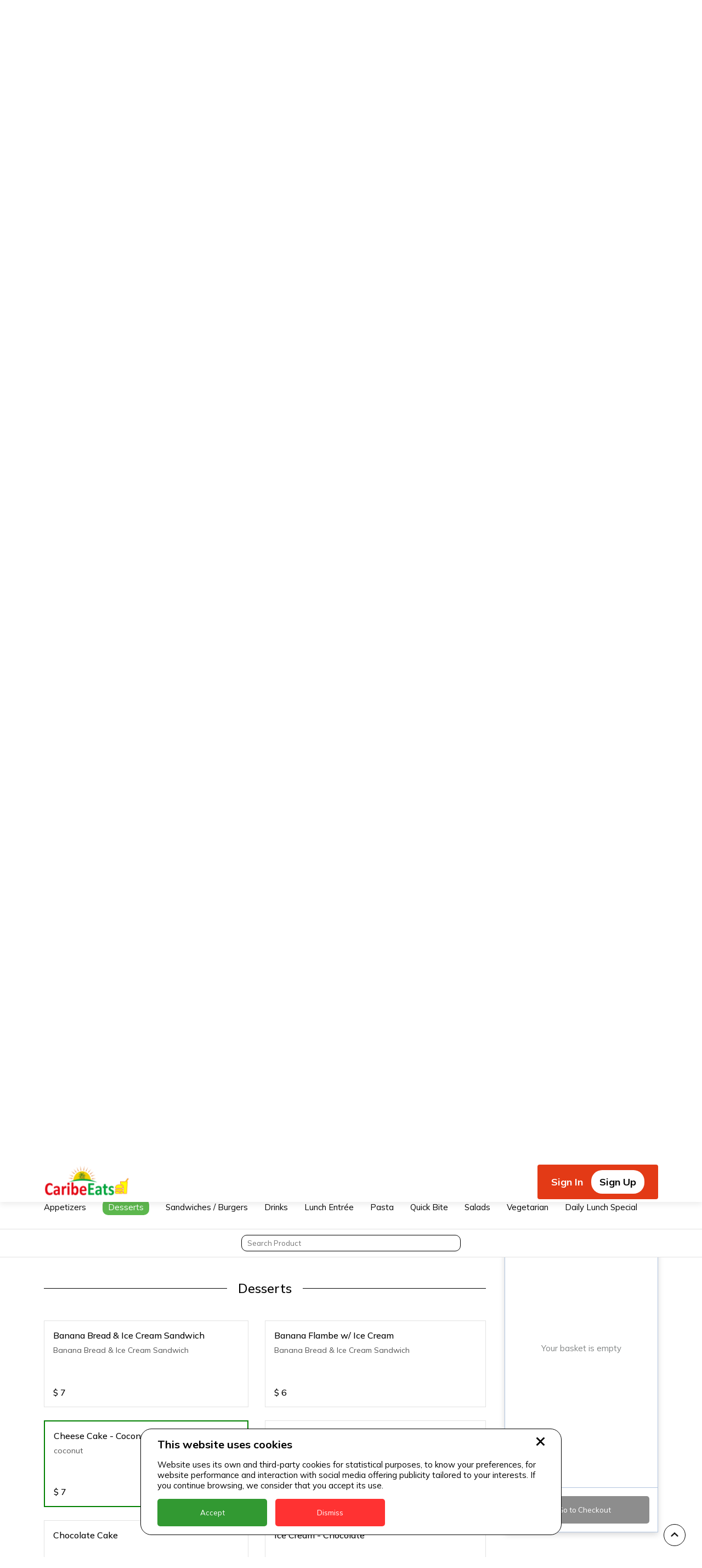

--- FILE ---
content_type: text/html; charset=utf-8
request_url: https://caribeeats.com/biz/creole-local-caribbean-cuisines?itemId=56
body_size: 40242
content:
<!DOCTYPE html><html><meta name="viewport" content="width=device-width, minimum-scale=1.0"/><head><script async="" type="text/javascript" src="/static/newrelicBrowser.js"></script><script defer="" src="https://code.jquery.com/jquery-3.6.4.min.js" integrity="sha256-oP6HI9z1XaZNBrJURtCoUT5SUnxFr8s3BzRl+cbzUq8=" crossorigin="anonymous"></script><script src="https://unpkg.com/signalr@2.4.3/jquery.signalR.js" defer=""></script><script async="" src="https://www.googletagmanager.com/gtag/js?id=UA-AW-1035132098"></script><script>
                            window.dataLayer = window.dataLayer || [];
                            function gtag(){dataLayer.push(arguments);}
                            gtag('js', new Date());
                        
                            gtag('config', 'AW-1035132098');

                            // Define gtag_report_conversion
                            window.gtag_report_conversion = function(url) {
                              var callback = function () {
                                if (typeof url !== 'undefined') {
                                  window.location = url;
                                }
                              };
                              gtag('event', 'conversion', {
                                  'send_to': 'AW-1035132098/L_LyCIXD8OUZEMK5y-0D',
                                  'value': 1.0,
                                  'currency': 'USD',
                                  'event_callback': callback
                              });
                              return false;
                            };

                            // Define gtag_report_conversion_pay
                            window.gtag_report_conversion_pay = function(url) {
                              var callback = function () {
                                if (typeof url !== 'undefined') {
                                  window.location = url;
                                }
                              };
                              gtag('event', 'conversion', {
                                  'send_to': 'AW-1035132098/2l7nCPq37-UZEMK5y-0D',
                                  'value': 2.0,
                                  'currency': 'USD',
                                  'transaction_id': '',
                                  'event_callback': callback
                              });
                              return false;
                            };

                            // Successful order conversion event
                            window.gtag_report_conversion_order = function(transaction_id) {
                               var callback = function () {
                                if (typeof(url) != 'undefined') {
                                  window.location = url;
                                }
                              };
                              gtag('event', 'conversion', {
                                  'send_to': 'AW-1035132098/7hS8CNeG9OUZEMK5y-0D',
                                  'value': 1.0,
                                  'currency': 'USD',
                                  'transaction_id': '',
                                  'event_callback': callback
                              });
                              return false;
                            };

                            // Pay with credit or debit card button click event
                            window.gtag_report_conversion_pay_credit_debit = function(url) {
                              var callback = function () {
                                if (typeof url !== 'undefined') {
                                  window.location = url;
                                }
                              };
                              gtag('event', 'conversion', {
                                  'send_to': 'AW-1035132098/37FyCNSG9OUZEMK5y-0D',
                                  'value': 3.0,
                                  'currency': 'USD',
                                  'transaction_id': '',
                                  'event_callback': callback
                              });
                              return false;
                            };
                                      </script><link rel="preconnect" href="https://fonts.gstatic.com" crossorigin /><meta name="viewport" content="width=device-width"/><meta charSet="utf-8"/><title>St. Lucia Restaurant Food Delivery from Creole Local Caribbean cuisines. </title><meta property="og:title" content="St. Lucia Restaurant Food Delivery from Creole Local Caribbean cuisines. "/><meta property="og:description" content="St. Lucia Restaurant Food Delivery from Creole Local Caribbean cuisines. "/><meta name="description" content="St. Lucia Restaurant Food Delivery from Creole Local Caribbean cuisines. "/><meta name="next-head-count" content="6"/><link rel="preload" href="/_next/static/css/0c38fd88add2e016.css" as="style"/><link rel="stylesheet" href="/_next/static/css/0c38fd88add2e016.css" data-n-g=""/><link rel="preload" href="/_next/static/css/180576ce3ee40336.css" as="style"/><link rel="stylesheet" href="/_next/static/css/180576ce3ee40336.css" data-n-p=""/><link rel="preload" href="/_next/static/css/3a0988579c1441cc.css" as="style"/><link rel="stylesheet" href="/_next/static/css/3a0988579c1441cc.css" data-n-p=""/><noscript data-n-css=""></noscript><script defer="" nomodule="" src="/_next/static/chunks/polyfills-5cd94c89d3acac5f.js"></script><script src="/_next/static/chunks/webpack-6d738f5570e4222c.js" defer=""></script><script src="/_next/static/chunks/framework-8dbce5f194cf5c28.js" defer=""></script><script src="/_next/static/chunks/main-f788a177d2c02d0d.js" defer=""></script><script src="/_next/static/chunks/pages/_app-37a24af62c3b5eb9.js" defer=""></script><script src="/_next/static/chunks/f0cb248d-82a63b3f38b8efeb.js" defer=""></script><script src="/_next/static/chunks/ae51ba48-d80f1dc83a44dd47.js" defer=""></script><script src="/_next/static/chunks/d64684d8-22e78237f7861bf6.js" defer=""></script><script src="/_next/static/chunks/1bfc9850-cad554eb58448e4f.js" defer=""></script><script src="/_next/static/chunks/c31f1870-4eb824765650eaf9.js" defer=""></script><script src="/_next/static/chunks/345-bbbc0adf30ae6e82.js" defer=""></script><script src="/_next/static/chunks/pages/biz/%5BrestaurantId%5D-f2193f3c941bd749.js" defer=""></script><script src="/_next/static/6QtJHYIA0bEJRRLS8GcOE/_buildManifest.js" defer=""></script><script src="/_next/static/6QtJHYIA0bEJRRLS8GcOE/_ssgManifest.js" defer=""></script><script src="/_next/static/6QtJHYIA0bEJRRLS8GcOE/_middlewareManifest.js" defer=""></script><style data-href="https://fonts.googleapis.com/css2?family=Mulish:wght@400;500;700&display=swap">@font-face{font-family:'Mulish';font-style:normal;font-weight:400;font-display:swap;src:url(https://fonts.gstatic.com/l/font?kit=1Ptyg83HX_SGhgqO0yLcmjzUAuWexZNRwaM&skey=9f5b077cc22e75c7&v=v18) format('woff')}@font-face{font-family:'Mulish';font-style:normal;font-weight:500;font-display:swap;src:url(https://fonts.gstatic.com/l/font?kit=1Ptyg83HX_SGhgqO0yLcmjzUAuWexaFRwaM&skey=9f5b077cc22e75c7&v=v18) format('woff')}@font-face{font-family:'Mulish';font-style:normal;font-weight:700;font-display:swap;src:url(https://fonts.gstatic.com/l/font?kit=1Ptyg83HX_SGhgqO0yLcmjzUAuWexXRWwaM&skey=9f5b077cc22e75c7&v=v18) format('woff')}@font-face{font-family:'Mulish';font-style:normal;font-weight:400;font-display:swap;src:url(https://fonts.gstatic.com/s/mulish/v18/1Ptvg83HX_SGhgqk0gotYKNnBcif.woff2) format('woff2');unicode-range:U+0460-052F,U+1C80-1C8A,U+20B4,U+2DE0-2DFF,U+A640-A69F,U+FE2E-FE2F}@font-face{font-family:'Mulish';font-style:normal;font-weight:400;font-display:swap;src:url(https://fonts.gstatic.com/s/mulish/v18/1Ptvg83HX_SGhgqk2wotYKNnBcif.woff2) format('woff2');unicode-range:U+0301,U+0400-045F,U+0490-0491,U+04B0-04B1,U+2116}@font-face{font-family:'Mulish';font-style:normal;font-weight:400;font-display:swap;src:url(https://fonts.gstatic.com/s/mulish/v18/1Ptvg83HX_SGhgqk0AotYKNnBcif.woff2) format('woff2');unicode-range:U+0102-0103,U+0110-0111,U+0128-0129,U+0168-0169,U+01A0-01A1,U+01AF-01B0,U+0300-0301,U+0303-0304,U+0308-0309,U+0323,U+0329,U+1EA0-1EF9,U+20AB}@font-face{font-family:'Mulish';font-style:normal;font-weight:400;font-display:swap;src:url(https://fonts.gstatic.com/s/mulish/v18/1Ptvg83HX_SGhgqk0QotYKNnBcif.woff2) format('woff2');unicode-range:U+0100-02BA,U+02BD-02C5,U+02C7-02CC,U+02CE-02D7,U+02DD-02FF,U+0304,U+0308,U+0329,U+1D00-1DBF,U+1E00-1E9F,U+1EF2-1EFF,U+2020,U+20A0-20AB,U+20AD-20C0,U+2113,U+2C60-2C7F,U+A720-A7FF}@font-face{font-family:'Mulish';font-style:normal;font-weight:400;font-display:swap;src:url(https://fonts.gstatic.com/s/mulish/v18/1Ptvg83HX_SGhgqk3wotYKNnBQ.woff2) format('woff2');unicode-range:U+0000-00FF,U+0131,U+0152-0153,U+02BB-02BC,U+02C6,U+02DA,U+02DC,U+0304,U+0308,U+0329,U+2000-206F,U+20AC,U+2122,U+2191,U+2193,U+2212,U+2215,U+FEFF,U+FFFD}@font-face{font-family:'Mulish';font-style:normal;font-weight:500;font-display:swap;src:url(https://fonts.gstatic.com/s/mulish/v18/1Ptvg83HX_SGhgqk0gotYKNnBcif.woff2) format('woff2');unicode-range:U+0460-052F,U+1C80-1C8A,U+20B4,U+2DE0-2DFF,U+A640-A69F,U+FE2E-FE2F}@font-face{font-family:'Mulish';font-style:normal;font-weight:500;font-display:swap;src:url(https://fonts.gstatic.com/s/mulish/v18/1Ptvg83HX_SGhgqk2wotYKNnBcif.woff2) format('woff2');unicode-range:U+0301,U+0400-045F,U+0490-0491,U+04B0-04B1,U+2116}@font-face{font-family:'Mulish';font-style:normal;font-weight:500;font-display:swap;src:url(https://fonts.gstatic.com/s/mulish/v18/1Ptvg83HX_SGhgqk0AotYKNnBcif.woff2) format('woff2');unicode-range:U+0102-0103,U+0110-0111,U+0128-0129,U+0168-0169,U+01A0-01A1,U+01AF-01B0,U+0300-0301,U+0303-0304,U+0308-0309,U+0323,U+0329,U+1EA0-1EF9,U+20AB}@font-face{font-family:'Mulish';font-style:normal;font-weight:500;font-display:swap;src:url(https://fonts.gstatic.com/s/mulish/v18/1Ptvg83HX_SGhgqk0QotYKNnBcif.woff2) format('woff2');unicode-range:U+0100-02BA,U+02BD-02C5,U+02C7-02CC,U+02CE-02D7,U+02DD-02FF,U+0304,U+0308,U+0329,U+1D00-1DBF,U+1E00-1E9F,U+1EF2-1EFF,U+2020,U+20A0-20AB,U+20AD-20C0,U+2113,U+2C60-2C7F,U+A720-A7FF}@font-face{font-family:'Mulish';font-style:normal;font-weight:500;font-display:swap;src:url(https://fonts.gstatic.com/s/mulish/v18/1Ptvg83HX_SGhgqk3wotYKNnBQ.woff2) format('woff2');unicode-range:U+0000-00FF,U+0131,U+0152-0153,U+02BB-02BC,U+02C6,U+02DA,U+02DC,U+0304,U+0308,U+0329,U+2000-206F,U+20AC,U+2122,U+2191,U+2193,U+2212,U+2215,U+FEFF,U+FFFD}@font-face{font-family:'Mulish';font-style:normal;font-weight:700;font-display:swap;src:url(https://fonts.gstatic.com/s/mulish/v18/1Ptvg83HX_SGhgqk0gotYKNnBcif.woff2) format('woff2');unicode-range:U+0460-052F,U+1C80-1C8A,U+20B4,U+2DE0-2DFF,U+A640-A69F,U+FE2E-FE2F}@font-face{font-family:'Mulish';font-style:normal;font-weight:700;font-display:swap;src:url(https://fonts.gstatic.com/s/mulish/v18/1Ptvg83HX_SGhgqk2wotYKNnBcif.woff2) format('woff2');unicode-range:U+0301,U+0400-045F,U+0490-0491,U+04B0-04B1,U+2116}@font-face{font-family:'Mulish';font-style:normal;font-weight:700;font-display:swap;src:url(https://fonts.gstatic.com/s/mulish/v18/1Ptvg83HX_SGhgqk0AotYKNnBcif.woff2) format('woff2');unicode-range:U+0102-0103,U+0110-0111,U+0128-0129,U+0168-0169,U+01A0-01A1,U+01AF-01B0,U+0300-0301,U+0303-0304,U+0308-0309,U+0323,U+0329,U+1EA0-1EF9,U+20AB}@font-face{font-family:'Mulish';font-style:normal;font-weight:700;font-display:swap;src:url(https://fonts.gstatic.com/s/mulish/v18/1Ptvg83HX_SGhgqk0QotYKNnBcif.woff2) format('woff2');unicode-range:U+0100-02BA,U+02BD-02C5,U+02C7-02CC,U+02CE-02D7,U+02DD-02FF,U+0304,U+0308,U+0329,U+1D00-1DBF,U+1E00-1E9F,U+1EF2-1EFF,U+2020,U+20A0-20AB,U+20AD-20C0,U+2113,U+2C60-2C7F,U+A720-A7FF}@font-face{font-family:'Mulish';font-style:normal;font-weight:700;font-display:swap;src:url(https://fonts.gstatic.com/s/mulish/v18/1Ptvg83HX_SGhgqk3wotYKNnBQ.woff2) format('woff2');unicode-range:U+0000-00FF,U+0131,U+0152-0153,U+02BB-02BC,U+02C6,U+02DA,U+02DC,U+0304,U+0308,U+0329,U+2000-206F,U+20AC,U+2122,U+2191,U+2193,U+2212,U+2215,U+FEFF,U+FFFD}</style></head><body><div id="__next" data-reactroot=""><div class="pt-[43px] xl:pt-[71px]"><header class="Header_nav__uJ8Zp"><div class="flex justify-between w-full xl:w-auto items-center"><a href="/"><div><svg stroke="currentColor" fill="currentColor" stroke-width="0" viewBox="0 0 1024 1024" class="w-[30px] h-[30px] fill-gray-800 xl:hidden" height="1em" width="1em" xmlns="http://www.w3.org/2000/svg"><path d="M946.5 505L534.6 93.4a31.93 31.93 0 0 0-45.2 0L77.5 505c-12 12-18.8 28.3-18.8 45.3 0 35.3 28.7 64 64 64h43.4V908c0 17.7 14.3 32 32 32H448V716h112v224h265.9c17.7 0 32-14.3 32-32V614.3h43.4c17 0 33.3-6.7 45.3-18.8 24.9-25 24.9-65.5-.1-90.5z"></path></svg></div><svg width="1em" height="1em" class="w-[166px] h-[61px] hidden xl:block"><defs><clipPath id="prefix__a"><path d="M538 371h166v61H538z"></path></clipPath><clipPath id="prefix__b"><path d="M0 0h1571620v561975H0z"></path></clipPath><clipPath id="prefix__c"><path d="M0 0h1543450v561975H0z"></path></clipPath><image width="190" height="80" xlink:href="[data-uri]" preserveAspectRatio="none" id="prefix__d"></image></defs><g clip-path="url(#prefix__a)" transform="translate(-538 -371)"><g clip-path="url(#prefix__b)" transform="matrix(.0001 0 0 .0001 539 372)"><g clip-path="url(#prefix__c)" transform="scale(1.01825 1)"><use width="100%" height="100%" xlink:href="#prefix__d" transform="scale(7915.14)"></use></g></g></g></svg></a><div class="text-3xl xl:hidden font-bold"></div><div class="xl:hidden"><svg stroke="currentColor" fill="currentColor" stroke-width="0" viewBox="0 0 512 512" class="w-[28px] h-[28px]" height="1em" width="1em" xmlns="http://www.w3.org/2000/svg"><path d="M32 96v64h448V96H32zm0 128v64h448v-64H32zm0 128v64h448v-64H32z"></path></svg></div></div><div id="EZDrawerwsmpm" class="EZDrawer"><input type="checkbox" id="EZDrawer__checkboxwsmpm" class="EZDrawer__checkbox"/><nav role="navigation" id="EZDrawer__containerwsmpm" style="z-index:9999;transition-duration:500ms;top:0;right:0;transform:translate3d(100%, 0, 0);width:250px;height:100vh" class="EZDrawer__container overflow-y-auto relative !z-[9999]"><div class="flex flex-col p-4 overflow-y-auto pb-40"><div class="flex items-center ml-auto cursor-pointer max-w-max rounded-md p-2 bg-black/60 md:right-2"><svg width="1em" height="1em" viewBox="0 0 30 30" class="h-8 w-8 fill-white"><path d="M29.224 4.824L18.856 15l10.37 10.176c1 .986 1 2.62 0 3.608l-.467.443c-1 .987-2.667.987-3.667 0l-10.105-9.905L4.884 29.26c-1 .987-2.667.987-3.668 0l-.466-.443c-1-.986-1-2.62 0-3.608l10.37-10.21L.75 4.825c-1-.986-1-2.62 0-3.608l.466-.443c1-.987 2.668-.987 3.668 0l10.103 9.905L25.09.74c1-.987 2.668-.987 3.668 0l.466.443a2.523 2.523 0 010 3.641z"></path></svg></div><div class="Header_linkWrapper__GaBU6 mt-12 mb-8 flex justify-between"><a class="Header_signIn__9k_NU" href="/login">Sign In</a><div class="Header_signUpWrapper__8asHc"><a class="Header_signUp__uTAOg" href="/register">Sign Up</a></div></div><div class="bg-gray-50 p-4 border border-solid border-gray-600 rounded-md"><div class="text-3xl font-bold p-2 pl-1">Shopping locations</div><div class="flex flex-col gap-y-1"></div></div></div></nav><label for="EZDrawer__checkboxwsmpm" id="EZDrawer__overlaywsmpm" class="EZDrawer__overlay " style="background-color:#000;opacity:0.4;z-index:100"></label></div><div class="hidden xl:block"><div class="Header_linkWrapper__GaBU6"><a class="Header_signIn__9k_NU" href="/login">Sign In</a><div class="Header_signUpWrapper__8asHc"><a class="Header_signUp__uTAOg" href="/register">Sign Up</a></div></div></div></header><div class="Layout_container__K9hpm"><div class="BusinessPage_topArea__j02yF"><div class="BusinessPage_fullContent__tWg7K"><div class="BusinessPage_imgWrapper__2qIqn"></div><div class="BusinessPage_restaurantInfo__O6WQ4"><h1 class="BusinessPage_infoTitle__vSKSm">Creole Local Caribbean cuisines</h1><div class="BusinessPage_tagsRow__I173o"></div><p class="BusinessPage_subtext__55bHC">Starting From $2</p><div class="BusinessPage_statusRow__C1VLG"><span class="BusinessPage_status__3_TiE BusinessPage_status--closed__qKmRj">Closed</span></div><p class="BusinessPage_address__mAEV0">New Street opposite the cable building</p></div></div><div class="BusinessPage_mobileContent__nKUXw"><h1 class="BusinessPage_infoTitle__vSKSm">Creole Local Caribbean cuisines</h1></div></div><div class="content"><div class="BusinessPage_hoursInfoWrapper___NDf0"><div class="BusinessPage_time__fMWg9">Opening Time</div><div class="BusinessPage_time__fMWg9">Delivery Time</div></div><div style="height:80px"><div class="ScrollSpyMenu_categoryList__wKxow"><ul class="ScrollSpyMenu_scrollSpy__5Ns3I"></ul></div></div><div style="height:40px"><div class="SearchBar_productSearchWrapper__jQL7s"><input class="SearchBar_searchInput__ZfU7V" value="" placeholder="Search Product"/></div></div><div class="BusinessPage_sectionWrapper__zxcyI"><div class="BusinessPage_sections__mr60Y"><section id="section0" class="BusinessPage_categoryItems__8fH4C"><h3 class="BusinessPage_categoryTitle__oGnZt">Appetizers</h3><div class="BusinessPage_categoryCards__gYQBS"><div class="Col_col__18csA"><div id="74" class="ProductWithoutImgCard_cardWrapper__cNlgG"><h4 class="ProductWithoutImgCard_title__tMfuI">Appetizer Platter</h4><div class="ProductWithoutImgCard_descriptionWrapper__QyiPT"><p class="ProductWithoutImgCard_description__olioT">This is perfect for small groups, it's a combination of fish cakes, coconut shrimp, conch fritters and ginger hot wings.</p><div class="mt-auto flex"><span class="ProductWithoutImgCard_price__PRBhV">$<!-- --> <!-- -->15</span></div></div><a class="ProductWithoutImgCard_overlay__RQ1M8" href="/biz/creole-local-caribbean-cuisines?itemId=74"></a></div></div><div class="Col_col__18csA"><div id="84" class="ProductWithoutImgCard_cardWrapper__cNlgG"><h4 class="ProductWithoutImgCard_title__tMfuI">Chicken Leg Only</h4><div class="ProductWithoutImgCard_descriptionWrapper__QyiPT"><p class="ProductWithoutImgCard_description__olioT">Chicken Leg Only</p><div class="mt-auto flex"><span class="ProductWithoutImgCard_price__PRBhV">$<!-- --> <!-- -->4.44</span></div></div><a class="ProductWithoutImgCard_overlay__RQ1M8" href="/biz/creole-local-caribbean-cuisines?itemId=84"></a></div></div><div class="Col_col__18csA"><div id="7" class="ProductWithoutImgCard_cardWrapper__cNlgG"><h4 class="ProductWithoutImgCard_title__tMfuI">Coconut Crusted Shrimp</h4><div class="ProductWithoutImgCard_descriptionWrapper__QyiPT"><p class="ProductWithoutImgCard_description__olioT"></p><div class="mt-auto flex"><span class="ProductWithoutImgCard_price__PRBhV">$<!-- --> <!-- -->13</span></div></div><a class="ProductWithoutImgCard_overlay__RQ1M8" href="/biz/creole-local-caribbean-cuisines?itemId=7"></a></div></div><div class="Col_col__18csA"><div id="2" class="ProductWithoutImgCard_cardWrapper__cNlgG"><h4 class="ProductWithoutImgCard_title__tMfuI">Conch Chowder</h4><div class="ProductWithoutImgCard_descriptionWrapper__QyiPT"><p class="ProductWithoutImgCard_description__olioT">food</p><div class="mt-auto flex"><span class="ProductWithoutImgCard_price__PRBhV">$<!-- --> <!-- -->9</span></div></div><a class="ProductWithoutImgCard_overlay__RQ1M8" href="/biz/creole-local-caribbean-cuisines?itemId=2"></a></div></div><div class="Col_col__18csA"><div id="8" class="ProductWithoutImgCard_cardWrapper__cNlgG"><h4 class="ProductWithoutImgCard_title__tMfuI">Conch Fritters</h4><div class="ProductWithoutImgCard_descriptionWrapper__QyiPT"><p class="ProductWithoutImgCard_description__olioT"></p><div class="mt-auto flex"><span class="ProductWithoutImgCard_price__PRBhV">$<!-- --> <!-- -->12</span></div></div><a class="ProductWithoutImgCard_overlay__RQ1M8" href="/biz/creole-local-caribbean-cuisines?itemId=8"></a></div></div><div class="Col_col__18csA"><div id="5" class="ProductWithoutImgCard_cardWrapper__cNlgG"><h4 class="ProductWithoutImgCard_title__tMfuI">Fish Cakes</h4><div class="ProductWithoutImgCard_descriptionWrapper__QyiPT"><p class="ProductWithoutImgCard_description__olioT"></p><div class="mt-auto flex"><span class="ProductWithoutImgCard_price__PRBhV">$<!-- --> <!-- -->11</span></div></div><a class="ProductWithoutImgCard_overlay__RQ1M8" href="/biz/creole-local-caribbean-cuisines?itemId=5"></a></div></div><div class="Col_col__18csA"><div id="83" class="ProductWithoutImgCard_cardWrapper__cNlgG"><h4 class="ProductWithoutImgCard_title__tMfuI">Fish Only</h4><div class="ProductWithoutImgCard_descriptionWrapper__QyiPT"><p class="ProductWithoutImgCard_description__olioT">Fish Only</p><div class="mt-auto flex"><span class="ProductWithoutImgCard_price__PRBhV">$<!-- --> <!-- -->9.26</span></div></div><a class="ProductWithoutImgCard_overlay__RQ1M8" href="/biz/creole-local-caribbean-cuisines?itemId=83"></a></div></div><div class="Col_col__18csA"><div id="6" class="ProductWithoutImgCard_cardWrapper__cNlgG"><h4 class="ProductWithoutImgCard_title__tMfuI">Ginger Hot Wings</h4><div class="ProductWithoutImgCard_descriptionWrapper__QyiPT"><p class="ProductWithoutImgCard_description__olioT">.</p><div class="mt-auto flex"><span class="ProductWithoutImgCard_price__PRBhV">$<!-- --> <!-- -->8</span></div></div><a class="ProductWithoutImgCard_overlay__RQ1M8" href="/biz/creole-local-caribbean-cuisines?itemId=6"></a></div></div><div class="Col_col__18csA"><div id="3" class="ProductWithoutImgCard_cardWrapper__cNlgG"><h4 class="ProductWithoutImgCard_title__tMfuI">Goat Water - large</h4><div class="ProductWithoutImgCard_descriptionWrapper__QyiPT"><p class="ProductWithoutImgCard_description__olioT">Lg</p><div class="mt-auto flex"><span class="ProductWithoutImgCard_price__PRBhV">$<!-- --> <!-- -->11</span></div></div><a class="ProductWithoutImgCard_overlay__RQ1M8" href="/biz/creole-local-caribbean-cuisines?itemId=3"></a></div></div><div class="Col_col__18csA"><div id="4" class="ProductWithoutImgCard_cardWrapper__cNlgG"><h4 class="ProductWithoutImgCard_title__tMfuI">Goat Water - small</h4><div class="ProductWithoutImgCard_descriptionWrapper__QyiPT"><p class="ProductWithoutImgCard_description__olioT">Sm</p><div class="mt-auto flex"><span class="ProductWithoutImgCard_price__PRBhV">$<!-- --> <!-- -->9.36</span></div></div><a class="ProductWithoutImgCard_overlay__RQ1M8" href="/biz/creole-local-caribbean-cuisines?itemId=4"></a></div></div><div class="Col_col__18csA"><div id="9" class="ProductWithoutImgCard_cardWrapper__cNlgG"><h4 class="ProductWithoutImgCard_title__tMfuI">Quesadilla - Cheese </h4><div class="ProductWithoutImgCard_descriptionWrapper__QyiPT"><p class="ProductWithoutImgCard_description__olioT">.</p><div class="mt-auto flex"><span class="ProductWithoutImgCard_price__PRBhV">$<!-- --> <!-- -->8</span></div></div><a class="ProductWithoutImgCard_overlay__RQ1M8" href="/biz/creole-local-caribbean-cuisines?itemId=9"></a></div></div><div class="Col_col__18csA"><div id="10" class="ProductWithoutImgCard_cardWrapper__cNlgG"><h4 class="ProductWithoutImgCard_title__tMfuI">Quesadilla - Chicken</h4><div class="ProductWithoutImgCard_descriptionWrapper__QyiPT"><p class="ProductWithoutImgCard_description__olioT"></p><div class="mt-auto flex"><span class="ProductWithoutImgCard_price__PRBhV">$<!-- --> <!-- -->9</span></div></div><a class="ProductWithoutImgCard_overlay__RQ1M8" href="/biz/creole-local-caribbean-cuisines?itemId=10"></a></div></div><div class="Col_col__18csA"><div id="11" class="ProductWithoutImgCard_cardWrapper__cNlgG"><h4 class="ProductWithoutImgCard_title__tMfuI">Quesadilla - Shrimp</h4><div class="ProductWithoutImgCard_descriptionWrapper__QyiPT"><p class="ProductWithoutImgCard_description__olioT"></p><div class="mt-auto flex"><span class="ProductWithoutImgCard_price__PRBhV">$<!-- --> <!-- -->10</span></div></div><a class="ProductWithoutImgCard_overlay__RQ1M8" href="/biz/creole-local-caribbean-cuisines?itemId=11"></a></div></div><div class="Col_col__18csA"><div id="1" class="ProductWithoutImgCard_cardWrapper__cNlgG"><h4 class="ProductWithoutImgCard_title__tMfuI">Soup of the day(Chicken Noodles Soup)  </h4><div class="ProductWithoutImgCard_descriptionWrapper__QyiPT"><p class="ProductWithoutImgCard_description__olioT">food</p><div class="mt-auto flex"><span class="ProductWithoutImgCard_price__PRBhV">$<!-- --> <!-- -->6</span></div></div><a class="ProductWithoutImgCard_overlay__RQ1M8" href="/biz/creole-local-caribbean-cuisines?itemId=1"></a></div></div></div></section><section id="section1" class="BusinessPage_categoryItems__8fH4C"><h3 class="BusinessPage_categoryTitle__oGnZt">Desserts </h3><div class="BusinessPage_categoryCards__gYQBS"><div class="Col_col__18csA"><div id="59" class="ProductWithoutImgCard_cardWrapper__cNlgG"><h4 class="ProductWithoutImgCard_title__tMfuI">Banana Bread &amp; Ice Cream Sandwich</h4><div class="ProductWithoutImgCard_descriptionWrapper__QyiPT"><p class="ProductWithoutImgCard_description__olioT">Banana Bread & Ice Cream Sandwich</p><div class="mt-auto flex"><span class="ProductWithoutImgCard_price__PRBhV">$<!-- --> <!-- -->7</span></div></div><a class="ProductWithoutImgCard_overlay__RQ1M8" href="/biz/creole-local-caribbean-cuisines?itemId=59"></a></div></div><div class="Col_col__18csA"><div id="55" class="ProductWithoutImgCard_cardWrapper__cNlgG"><h4 class="ProductWithoutImgCard_title__tMfuI">Banana Flambe w/ Ice Cream</h4><div class="ProductWithoutImgCard_descriptionWrapper__QyiPT"><p class="ProductWithoutImgCard_description__olioT">Banana Bread & Ice Cream Sandwich</p><div class="mt-auto flex"><span class="ProductWithoutImgCard_price__PRBhV">$<!-- --> <!-- -->6</span></div></div><a class="ProductWithoutImgCard_overlay__RQ1M8" href="/biz/creole-local-caribbean-cuisines?itemId=55"></a></div></div><div class="Col_col__18csA"><div id="56" class="ProductWithoutImgCard_cardWrapper__cNlgG ProductWithoutImgCard_cardWrapper--foundItem__CCMh_"><h4 class="ProductWithoutImgCard_title__tMfuI">Cheese Cake - Coconut </h4><div class="ProductWithoutImgCard_descriptionWrapper__QyiPT"><p class="ProductWithoutImgCard_description__olioT">coconut </p><div class="mt-auto flex"><span class="ProductWithoutImgCard_price__PRBhV">$<!-- --> <!-- -->7</span></div></div><a class="ProductWithoutImgCard_overlay__RQ1M8" href="/biz/creole-local-caribbean-cuisines?itemId=56"></a></div></div><div class="Col_col__18csA"><div id="57" class="ProductWithoutImgCard_cardWrapper__cNlgG"><h4 class="ProductWithoutImgCard_title__tMfuI">Cheese cake - Strawberry </h4><div class="ProductWithoutImgCard_descriptionWrapper__QyiPT"><p class="ProductWithoutImgCard_description__olioT">strawberry </p><div class="mt-auto flex"><span class="ProductWithoutImgCard_price__PRBhV">$<!-- --> <!-- -->7</span></div></div><a class="ProductWithoutImgCard_overlay__RQ1M8" href="/biz/creole-local-caribbean-cuisines?itemId=57"></a></div></div><div class="Col_col__18csA"><div id="54" class="ProductWithoutImgCard_cardWrapper__cNlgG"><h4 class="ProductWithoutImgCard_title__tMfuI">Chocolate Cake </h4><div class="ProductWithoutImgCard_descriptionWrapper__QyiPT"><p class="ProductWithoutImgCard_description__olioT"></p><div class="mt-auto flex"><span class="ProductWithoutImgCard_price__PRBhV">$<!-- --> <!-- -->6</span></div></div><a class="ProductWithoutImgCard_overlay__RQ1M8" href="/biz/creole-local-caribbean-cuisines?itemId=54"></a></div></div><div class="Col_col__18csA"><div id="62" class="ProductWithoutImgCard_cardWrapper__cNlgG"><h4 class="ProductWithoutImgCard_title__tMfuI">Ice Cream - Chocolate</h4><div class="ProductWithoutImgCard_descriptionWrapper__QyiPT"><p class="ProductWithoutImgCard_description__olioT"></p><div class="mt-auto flex"><span class="ProductWithoutImgCard_price__PRBhV">$<!-- --> <!-- -->5</span></div></div><a class="ProductWithoutImgCard_overlay__RQ1M8" href="/biz/creole-local-caribbean-cuisines?itemId=62"></a></div></div><div class="Col_col__18csA"><div id="61" class="ProductWithoutImgCard_cardWrapper__cNlgG"><h4 class="ProductWithoutImgCard_title__tMfuI">Ice Cream - Strawberry</h4><div class="ProductWithoutImgCard_descriptionWrapper__QyiPT"><p class="ProductWithoutImgCard_description__olioT"></p><div class="mt-auto flex"><span class="ProductWithoutImgCard_price__PRBhV">$<!-- --> <!-- -->5</span></div></div><a class="ProductWithoutImgCard_overlay__RQ1M8" href="/biz/creole-local-caribbean-cuisines?itemId=61"></a></div></div><div class="Col_col__18csA"><div id="60" class="ProductWithoutImgCard_cardWrapper__cNlgG"><h4 class="ProductWithoutImgCard_title__tMfuI">Ice Cream - Vanilla</h4><div class="ProductWithoutImgCard_descriptionWrapper__QyiPT"><p class="ProductWithoutImgCard_description__olioT"></p><div class="mt-auto flex"><span class="ProductWithoutImgCard_price__PRBhV">$<!-- --> <!-- -->5</span></div></div><a class="ProductWithoutImgCard_overlay__RQ1M8" href="/biz/creole-local-caribbean-cuisines?itemId=60"></a></div></div><div class="Col_col__18csA"><div id="58" class="ProductWithoutImgCard_cardWrapper__cNlgG"><h4 class="ProductWithoutImgCard_title__tMfuI">Pumpkin Pie w/ Ice Cream</h4><div class="ProductWithoutImgCard_descriptionWrapper__QyiPT"><p class="ProductWithoutImgCard_description__olioT"></p><div class="mt-auto flex"><span class="ProductWithoutImgCard_price__PRBhV">$<!-- --> <!-- -->6</span></div></div><a class="ProductWithoutImgCard_overlay__RQ1M8" href="/biz/creole-local-caribbean-cuisines?itemId=58"></a></div></div></div></section><section id="section2" class="BusinessPage_categoryItems__8fH4C"><h3 class="BusinessPage_categoryTitle__oGnZt">Sandwiches / Burgers</h3><div class="BusinessPage_categoryCards__gYQBS"><div class="Col_col__18csA"><div id="38" class="ProductWithoutImgCard_cardWrapper__cNlgG"><h4 class="ProductWithoutImgCard_title__tMfuI">BLT Sandwich</h4><div class="ProductWithoutImgCard_descriptionWrapper__QyiPT"><p class="ProductWithoutImgCard_description__olioT">Served with either fries, sweet potato fries, potato wedges  or salad</p><div class="mt-auto flex"><span class="ProductWithoutImgCard_price__PRBhV">$<!-- --> <!-- -->10</span></div></div><a class="ProductWithoutImgCard_overlay__RQ1M8" href="/biz/creole-local-caribbean-cuisines?itemId=38"></a></div></div><div class="Col_col__18csA"><div id="42" class="ProductWithoutImgCard_cardWrapper__cNlgG"><h4 class="ProductWithoutImgCard_title__tMfuI">Chicken Burger</h4><div class="ProductWithoutImgCard_descriptionWrapper__QyiPT"><p class="ProductWithoutImgCard_description__olioT">Served with either fries, sweet potato fries, potato wedges  or salad</p><div class="mt-auto flex"><span class="ProductWithoutImgCard_price__PRBhV">$<!-- --> <!-- -->12</span></div></div><a class="ProductWithoutImgCard_overlay__RQ1M8" href="/biz/creole-local-caribbean-cuisines?itemId=42"></a></div></div><div class="Col_col__18csA"><div id="44" class="ProductWithoutImgCard_cardWrapper__cNlgG"><h4 class="ProductWithoutImgCard_title__tMfuI">Chicken Roti</h4><div class="ProductWithoutImgCard_descriptionWrapper__QyiPT"><p class="ProductWithoutImgCard_description__olioT">Served with either fries, sweet potato fries, potato wedges  or salad</p><div class="mt-auto flex"><span class="ProductWithoutImgCard_price__PRBhV">$<!-- --> <!-- -->11</span></div></div><a class="ProductWithoutImgCard_overlay__RQ1M8" href="/biz/creole-local-caribbean-cuisines?itemId=44"></a></div></div><div class="Col_col__18csA"><div id="87" class="ProductWithoutImgCard_cardWrapper__cNlgG"><h4 class="ProductWithoutImgCard_title__tMfuI">Chicken Roti</h4><div class="ProductWithoutImgCard_descriptionWrapper__QyiPT"><p class="ProductWithoutImgCard_description__olioT">Served with either fries, sweet potato fries, potato wedges  or salad</p><div class="mt-auto flex"><span class="ProductWithoutImgCard_price__PRBhV">$<!-- --> <!-- -->12</span></div></div><a class="ProductWithoutImgCard_overlay__RQ1M8" href="/biz/creole-local-caribbean-cuisines?itemId=87"></a></div></div><div class="Col_col__18csA"><div id="41" class="ProductWithoutImgCard_cardWrapper__cNlgG"><h4 class="ProductWithoutImgCard_title__tMfuI">Classic Beef Burger</h4><div class="ProductWithoutImgCard_descriptionWrapper__QyiPT"><p class="ProductWithoutImgCard_description__olioT">(White or wheat Bun) Served with either fries, sweet potato fries, potato wedges  or salad</p><div class="mt-auto flex"><span class="ProductWithoutImgCard_price__PRBhV">$<!-- --> <!-- -->12</span></div></div><a class="ProductWithoutImgCard_overlay__RQ1M8" href="/biz/creole-local-caribbean-cuisines?itemId=41"></a></div></div><div class="Col_col__18csA"><div id="43" class="ProductWithoutImgCard_cardWrapper__cNlgG"><h4 class="ProductWithoutImgCard_title__tMfuI">Fish Burger</h4><div class="ProductWithoutImgCard_descriptionWrapper__QyiPT"><p class="ProductWithoutImgCard_description__olioT">(white or wheat bun) Served with either fries, sweet potato fries, potato wedges  or salad</p><div class="mt-auto flex"><span class="ProductWithoutImgCard_price__PRBhV">$<!-- --> <!-- -->13</span></div></div><a class="ProductWithoutImgCard_overlay__RQ1M8" href="/biz/creole-local-caribbean-cuisines?itemId=43"></a></div></div><div class="Col_col__18csA"><div id="39" class="ProductWithoutImgCard_cardWrapper__cNlgG"><h4 class="ProductWithoutImgCard_title__tMfuI">Grilled Cheese Sandwich</h4><div class="ProductWithoutImgCard_descriptionWrapper__QyiPT"><p class="ProductWithoutImgCard_description__olioT">Served with either fries, sweet potato fries, potato wedges  or salad</p><div class="mt-auto flex"><span class="ProductWithoutImgCard_price__PRBhV">$<!-- --> <!-- -->9</span></div></div><a class="ProductWithoutImgCard_overlay__RQ1M8" href="/biz/creole-local-caribbean-cuisines?itemId=39"></a></div></div><div class="Col_col__18csA"><div id="45" class="ProductWithoutImgCard_cardWrapper__cNlgG"><h4 class="ProductWithoutImgCard_title__tMfuI">Hot Dog</h4><div class="ProductWithoutImgCard_descriptionWrapper__QyiPT"><p class="ProductWithoutImgCard_description__olioT">Served with either fries, sweet potato fries, potato wedges  or salad</p><div class="mt-auto flex"><span class="ProductWithoutImgCard_price__PRBhV">$<!-- --> <!-- -->8</span></div></div><a class="ProductWithoutImgCard_overlay__RQ1M8" href="/biz/creole-local-caribbean-cuisines?itemId=45"></a></div></div></div></section><section id="section3" class="BusinessPage_categoryItems__8fH4C"><h3 class="BusinessPage_categoryTitle__oGnZt">Drinks</h3><div class="BusinessPage_categoryCards__gYQBS"><div class="Col_col__18csA"><div id="66" class="ProductWithoutImgCard_cardWrapper__cNlgG"><h4 class="ProductWithoutImgCard_title__tMfuI">Bottle Water</h4><div class="ProductWithoutImgCard_descriptionWrapper__QyiPT"><p class="ProductWithoutImgCard_description__olioT">Purify Water</p><div class="mt-auto flex"><span class="ProductWithoutImgCard_price__PRBhV">$<!-- --> <!-- -->2</span></div></div><a class="ProductWithoutImgCard_overlay__RQ1M8" href="/biz/creole-local-caribbean-cuisines?itemId=66"></a></div></div><div class="Col_col__18csA"><div id="85" class="ProductWithoutImgCard_cardWrapper__cNlgG"><h4 class="ProductWithoutImgCard_title__tMfuI">Caribe</h4><div class="ProductWithoutImgCard_descriptionWrapper__QyiPT"><p class="ProductWithoutImgCard_description__olioT">Caribe</p><div class="mt-auto flex"><span class="ProductWithoutImgCard_price__PRBhV">$<!-- --> <!-- -->2.8</span></div></div><a class="ProductWithoutImgCard_overlay__RQ1M8" href="/biz/creole-local-caribbean-cuisines?itemId=85"></a></div></div><div class="Col_col__18csA"><div id="86" class="ProductWithoutImgCard_cardWrapper__cNlgG"><h4 class="ProductWithoutImgCard_title__tMfuI">Local drinks</h4><div class="ProductWithoutImgCard_descriptionWrapper__QyiPT"><p class="ProductWithoutImgCard_description__olioT">Dinks</p><div class="mt-auto flex"><span class="ProductWithoutImgCard_price__PRBhV">$<!-- --> <!-- -->2.6</span></div></div><a class="ProductWithoutImgCard_overlay__RQ1M8" href="/biz/creole-local-caribbean-cuisines?itemId=86"></a></div></div><div class="Col_col__18csA"><div id="63" class="ProductWithoutImgCard_cardWrapper__cNlgG"><h4 class="ProductWithoutImgCard_title__tMfuI">Red Bull, Magnum, Full Throttle, Rude Boy</h4><div class="ProductWithoutImgCard_descriptionWrapper__QyiPT"><p class="ProductWithoutImgCard_description__olioT">Energy Drink</p><div class="mt-auto flex"><span class="ProductWithoutImgCard_price__PRBhV">$<!-- --> <!-- -->4.25</span></div></div><a class="ProductWithoutImgCard_overlay__RQ1M8" href="/biz/creole-local-caribbean-cuisines?itemId=63"></a></div></div><div class="Col_col__18csA"><div id="65" class="ProductWithoutImgCard_cardWrapper__cNlgG"><h4 class="ProductWithoutImgCard_title__tMfuI">Sodas</h4><div class="ProductWithoutImgCard_descriptionWrapper__QyiPT"><p class="ProductWithoutImgCard_description__olioT">Specify in notes: Coke, Sprite, Diet Coke, Ginger-Ale</p><div class="mt-auto flex"><span class="ProductWithoutImgCard_price__PRBhV">$<!-- --> <!-- -->2.2</span></div></div><a class="ProductWithoutImgCard_overlay__RQ1M8" href="/biz/creole-local-caribbean-cuisines?itemId=65"></a></div></div></div></section><section id="section4" class="BusinessPage_categoryItems__8fH4C"><h3 class="BusinessPage_categoryTitle__oGnZt">Lunch Entrée</h3><div class="BusinessPage_categoryCards__gYQBS"><div class="Col_col__18csA"><div id="23" class="ProductWithoutImgCard_cardWrapper__cNlgG"><h4 class="ProductWithoutImgCard_title__tMfuI">Catch of the day</h4><div class="ProductWithoutImgCard_descriptionWrapper__QyiPT"><p class="ProductWithoutImgCard_description__olioT"></p><div class="mt-auto flex"><span class="ProductWithoutImgCard_price__PRBhV">$<!-- --> <!-- -->22</span></div></div><a class="ProductWithoutImgCard_overlay__RQ1M8" href="/biz/creole-local-caribbean-cuisines?itemId=23"></a></div></div><div class="Col_col__18csA"><div id="25" class="ProductWithoutImgCard_cardWrapper__cNlgG"><h4 class="ProductWithoutImgCard_title__tMfuI">Chicken Legs</h4><div class="ProductWithoutImgCard_descriptionWrapper__QyiPT"><p class="ProductWithoutImgCard_description__olioT">Served with either rice, mash potato, mash green banana or fries</p><div class="mt-auto flex"><span class="ProductWithoutImgCard_price__PRBhV">$<!-- --> <!-- -->13</span></div></div><a class="ProductWithoutImgCard_overlay__RQ1M8" href="/biz/creole-local-caribbean-cuisines?itemId=25"></a></div></div><div class="Col_col__18csA"><div id="24" class="ProductWithoutImgCard_cardWrapper__cNlgG"><h4 class="ProductWithoutImgCard_title__tMfuI">Chicken Wings</h4><div class="ProductWithoutImgCard_descriptionWrapper__QyiPT"><p class="ProductWithoutImgCard_description__olioT">Served with either rice, mash potato, mash green banana or fries</p><div class="mt-auto flex"><span class="ProductWithoutImgCard_price__PRBhV">$<!-- --> <!-- -->13</span></div></div><a class="ProductWithoutImgCard_overlay__RQ1M8" href="/biz/creole-local-caribbean-cuisines?itemId=24"></a></div></div><div class="Col_col__18csA"><div id="29" class="ProductWithoutImgCard_cardWrapper__cNlgG"><h4 class="ProductWithoutImgCard_title__tMfuI">Conch (Creole or curry)</h4><div class="ProductWithoutImgCard_descriptionWrapper__QyiPT"><p class="ProductWithoutImgCard_description__olioT">Served with either rice, mash potato, mash green banana or fries</p><div class="mt-auto flex"><span class="ProductWithoutImgCard_price__PRBhV">$<!-- --> <!-- -->22</span></div></div><a class="ProductWithoutImgCard_overlay__RQ1M8" href="/biz/creole-local-caribbean-cuisines?itemId=29"></a></div></div><div class="Col_col__18csA"><div id="75" class="ProductWithoutImgCard_cardWrapper__cNlgG"><h4 class="ProductWithoutImgCard_title__tMfuI">Grilled Atlantic salmon</h4><div class="ProductWithoutImgCard_descriptionWrapper__QyiPT"><p class="ProductWithoutImgCard_description__olioT">Served with either rice, mash potato, mash green banana or fries</p><div class="mt-auto flex"><span class="ProductWithoutImgCard_price__PRBhV">$<!-- --> <!-- -->27</span></div></div><a class="ProductWithoutImgCard_overlay__RQ1M8" href="/biz/creole-local-caribbean-cuisines?itemId=75"></a></div></div><div class="Col_col__18csA"><div id="31" class="ProductWithoutImgCard_cardWrapper__cNlgG"><h4 class="ProductWithoutImgCard_title__tMfuI">Grilled Lemon Chicken Breast</h4><div class="ProductWithoutImgCard_descriptionWrapper__QyiPT"><p class="ProductWithoutImgCard_description__olioT">Served with either rice, mash potato, mash green banana or fries</p><div class="mt-auto flex"><span class="ProductWithoutImgCard_price__PRBhV">$<!-- --> <!-- -->16</span></div></div><a class="ProductWithoutImgCard_overlay__RQ1M8" href="/biz/creole-local-caribbean-cuisines?itemId=31"></a></div></div><div class="Col_col__18csA"><div id="32" class="ProductWithoutImgCard_cardWrapper__cNlgG"><h4 class="ProductWithoutImgCard_title__tMfuI">Jerk Pork Chops</h4><div class="ProductWithoutImgCard_descriptionWrapper__QyiPT"><p class="ProductWithoutImgCard_description__olioT">Served with either rice, mash potato, mash green banana or fries</p><div class="mt-auto flex"><span class="ProductWithoutImgCard_price__PRBhV">$<!-- --> <!-- -->17</span></div></div><a class="ProductWithoutImgCard_overlay__RQ1M8" href="/biz/creole-local-caribbean-cuisines?itemId=32"></a></div></div><div class="Col_col__18csA"><div id="26" class="ProductWithoutImgCard_cardWrapper__cNlgG"><h4 class="ProductWithoutImgCard_title__tMfuI">Kittian Style Pork Spare Ribs</h4><div class="ProductWithoutImgCard_descriptionWrapper__QyiPT"><p class="ProductWithoutImgCard_description__olioT">Served with either rice, mash potato, mash green banana or fries</p><div class="mt-auto flex"><span class="ProductWithoutImgCard_price__PRBhV">$<!-- --> <!-- -->20</span></div></div><a class="ProductWithoutImgCard_overlay__RQ1M8" href="/biz/creole-local-caribbean-cuisines?itemId=26"></a></div></div><div class="Col_col__18csA"><div id="27" class="ProductWithoutImgCard_cardWrapper__cNlgG opacity-40 pointer-events-none"><h4 class="ProductWithoutImgCard_title__tMfuI">Local Beef Curry</h4><div class="ProductWithoutImgCard_descriptionWrapper__QyiPT"><p class="ProductWithoutImgCard_description__olioT">Served with either rice, mash potato, mash green banana or fries</p><div class="mt-auto flex"><span class="ProductWithoutImgCard_price__PRBhV">$<!-- --> <!-- -->20</span><span class="ml-4 text-red">unavailable</span></div></div><a class="ProductWithoutImgCard_overlay__RQ1M8" href="/biz/creole-local-caribbean-cuisines?itemId=27"></a></div></div><div class="Col_col__18csA"><div id="37" class="ProductWithoutImgCard_cardWrapper__cNlgG"><h4 class="ProductWithoutImgCard_title__tMfuI">Local Red Snapper</h4><div class="ProductWithoutImgCard_descriptionWrapper__QyiPT"><p class="ProductWithoutImgCard_description__olioT">(Fried or Grilled or Steamed or Creole sauce) Served with either rice, mash potato, mash green banana or fries</p><div class="mt-auto flex"><span class="ProductWithoutImgCard_price__PRBhV">$<!-- --> <!-- -->25</span></div></div><a class="ProductWithoutImgCard_overlay__RQ1M8" href="/biz/creole-local-caribbean-cuisines?itemId=37"></a></div></div><div class="Col_col__18csA"><div id="35" class="ProductWithoutImgCard_cardWrapper__cNlgG"><h4 class="ProductWithoutImgCard_title__tMfuI">New York Steak</h4><div class="ProductWithoutImgCard_descriptionWrapper__QyiPT"><p class="ProductWithoutImgCard_description__olioT">Served with either rice, mash potato, mash green banana or fries</p><div class="mt-auto flex"><span class="ProductWithoutImgCard_price__PRBhV">$<!-- --> <!-- -->35.5</span></div></div><a class="ProductWithoutImgCard_overlay__RQ1M8" href="/biz/creole-local-caribbean-cuisines?itemId=35"></a></div></div><div class="Col_col__18csA"><div id="33" class="ProductWithoutImgCard_cardWrapper__cNlgG"><h4 class="ProductWithoutImgCard_title__tMfuI">Pan Fried Grouper</h4><div class="ProductWithoutImgCard_descriptionWrapper__QyiPT"><p class="ProductWithoutImgCard_description__olioT">Served with either rice, mash potato, mash green banana or fries</p><div class="mt-auto flex"><span class="ProductWithoutImgCard_price__PRBhV">$<!-- --> <!-- -->23</span></div></div><a class="ProductWithoutImgCard_overlay__RQ1M8" href="/biz/creole-local-caribbean-cuisines?itemId=33"></a></div></div><div class="Col_col__18csA"><div id="34" class="ProductWithoutImgCard_cardWrapper__cNlgG"><h4 class="ProductWithoutImgCard_title__tMfuI">Shrimp </h4><div class="ProductWithoutImgCard_descriptionWrapper__QyiPT"><p class="ProductWithoutImgCard_description__olioT">Garlic butter, creole or curry  	Served with either rice, mash potato, mash green banana or fries</p><div class="mt-auto flex"><span class="ProductWithoutImgCard_price__PRBhV">$<!-- --> <!-- -->25</span></div></div><a class="ProductWithoutImgCard_overlay__RQ1M8" href="/biz/creole-local-caribbean-cuisines?itemId=34"></a></div></div><div class="Col_col__18csA"><div id="28" class="ProductWithoutImgCard_cardWrapper__cNlgG"><h4 class="ProductWithoutImgCard_title__tMfuI">Stewed Mutton</h4><div class="ProductWithoutImgCard_descriptionWrapper__QyiPT"><p class="ProductWithoutImgCard_description__olioT">Served with either rice, mash potato, mash green banana or fries</p><div class="mt-auto flex"><span class="ProductWithoutImgCard_price__PRBhV">$<!-- --> <!-- -->21</span></div></div><a class="ProductWithoutImgCard_overlay__RQ1M8" href="/biz/creole-local-caribbean-cuisines?itemId=28"></a></div></div></div></section><section id="section5" class="BusinessPage_categoryItems__8fH4C"><h3 class="BusinessPage_categoryTitle__oGnZt">Pasta</h3><div class="BusinessPage_categoryCards__gYQBS"><div class="Col_col__18csA"><div id="68" class="ProductWithoutImgCard_cardWrapper__cNlgG"><h4 class="ProductWithoutImgCard_title__tMfuI">Chicken</h4><div class="ProductWithoutImgCard_descriptionWrapper__QyiPT"><p class="ProductWithoutImgCard_description__olioT">your choice of either penne pasta or bowtie past or spaghetti or fettucine and either alfredo sauce or marinara sauce</p><div class="mt-auto flex"><span class="ProductWithoutImgCard_price__PRBhV">$<!-- --> <!-- -->13</span></div></div><a class="ProductWithoutImgCard_overlay__RQ1M8" href="/biz/creole-local-caribbean-cuisines?itemId=68"></a></div></div><div class="Col_col__18csA"><div id="67" class="ProductWithoutImgCard_cardWrapper__cNlgG"><h4 class="ProductWithoutImgCard_title__tMfuI">Fish</h4><div class="ProductWithoutImgCard_descriptionWrapper__QyiPT"><p class="ProductWithoutImgCard_description__olioT">your choice of either penne pasta or bowtie past or spaghetti or fettucine and either alfredo sauce or marinara sauce</p><div class="mt-auto flex"><span class="ProductWithoutImgCard_price__PRBhV">$<!-- --> <!-- -->15</span></div></div><a class="ProductWithoutImgCard_overlay__RQ1M8" href="/biz/creole-local-caribbean-cuisines?itemId=67"></a></div></div><div class="Col_col__18csA"><div id="72" class="ProductWithoutImgCard_cardWrapper__cNlgG"><h4 class="ProductWithoutImgCard_title__tMfuI">Salmon</h4><div class="ProductWithoutImgCard_descriptionWrapper__QyiPT"><p class="ProductWithoutImgCard_description__olioT">your choice of either penne pasta or bowtie past or spaghetti or fettucine and either alfredo sauce or marinara sauce</p><div class="mt-auto flex"><span class="ProductWithoutImgCard_price__PRBhV">$<!-- --> <!-- -->17</span></div></div><a class="ProductWithoutImgCard_overlay__RQ1M8" href="/biz/creole-local-caribbean-cuisines?itemId=72"></a></div></div><div class="Col_col__18csA"><div id="73" class="ProductWithoutImgCard_cardWrapper__cNlgG"><h4 class="ProductWithoutImgCard_title__tMfuI">Seafood</h4><div class="ProductWithoutImgCard_descriptionWrapper__QyiPT"><p class="ProductWithoutImgCard_description__olioT">your choice of either penne pasta or bowtie past or spaghetti or fettucine and either alfredo sauce or marinara sauce</p><div class="mt-auto flex"><span class="ProductWithoutImgCard_price__PRBhV">$<!-- --> <!-- -->18</span></div></div><a class="ProductWithoutImgCard_overlay__RQ1M8" href="/biz/creole-local-caribbean-cuisines?itemId=73"></a></div></div><div class="Col_col__18csA"><div id="70" class="ProductWithoutImgCard_cardWrapper__cNlgG"><h4 class="ProductWithoutImgCard_title__tMfuI">Shrimp</h4><div class="ProductWithoutImgCard_descriptionWrapper__QyiPT"><p class="ProductWithoutImgCard_description__olioT">your choice of either penne pasta or bowtie past or spaghetti or fettucine and either alfredo sauce or marinara sauce</p><div class="mt-auto flex"><span class="ProductWithoutImgCard_price__PRBhV">$<!-- --> <!-- -->16</span></div></div><a class="ProductWithoutImgCard_overlay__RQ1M8" href="/biz/creole-local-caribbean-cuisines?itemId=70"></a></div></div><div class="Col_col__18csA"><div id="69" class="ProductWithoutImgCard_cardWrapper__cNlgG"><h4 class="ProductWithoutImgCard_title__tMfuI">Vegetarian</h4><div class="ProductWithoutImgCard_descriptionWrapper__QyiPT"><p class="ProductWithoutImgCard_description__olioT">your choice of either penne pasta or bowtie past or spaghetti or fettucine and either alfredo sauce or marinara sauceConsists of onion, peppers, mushrooms, broccoli and beans</p><div class="mt-auto flex"><span class="ProductWithoutImgCard_price__PRBhV">$<!-- --> <!-- -->14</span></div></div><a class="ProductWithoutImgCard_overlay__RQ1M8" href="/biz/creole-local-caribbean-cuisines?itemId=69"></a></div></div></div></section><section id="section6" class="BusinessPage_categoryItems__8fH4C"><h3 class="BusinessPage_categoryTitle__oGnZt">Quick Bite</h3><div class="BusinessPage_categoryCards__gYQBS"><div class="Col_col__18csA"><div id="47" class="ProductWithoutImgCard_cardWrapper__cNlgG"><h4 class="ProductWithoutImgCard_title__tMfuI">Chicken &amp; Chips</h4><div class="ProductWithoutImgCard_descriptionWrapper__QyiPT"><p class="ProductWithoutImgCard_description__olioT">Served with either fries, sweet potato fries, potato wedges  or salad</p><div class="mt-auto flex"><span class="ProductWithoutImgCard_price__PRBhV">$<!-- --> <!-- -->10</span></div></div><a class="ProductWithoutImgCard_overlay__RQ1M8" href="/biz/creole-local-caribbean-cuisines?itemId=47"></a></div></div><div class="Col_col__18csA"><div id="48" class="ProductWithoutImgCard_cardWrapper__cNlgG"><h4 class="ProductWithoutImgCard_title__tMfuI">Chicken Legs</h4><div class="ProductWithoutImgCard_descriptionWrapper__QyiPT"><p class="ProductWithoutImgCard_description__olioT">(B.B.Q., Fried or Jerk )Served with either rice, mash potato, mash green banana or fries</p><div class="mt-auto flex"><span class="ProductWithoutImgCard_price__PRBhV">$<!-- --> <!-- -->12</span></div></div><a class="ProductWithoutImgCard_overlay__RQ1M8" href="/biz/creole-local-caribbean-cuisines?itemId=48"></a></div></div><div class="Col_col__18csA"><div id="51" class="ProductWithoutImgCard_cardWrapper__cNlgG"><h4 class="ProductWithoutImgCard_title__tMfuI">Chicken Strips</h4><div class="ProductWithoutImgCard_descriptionWrapper__QyiPT"><p class="ProductWithoutImgCard_description__olioT">w/ Garlic Bread, Potato Wedges, Fries or Sweet Potato Fries</p><div class="mt-auto flex"><span class="ProductWithoutImgCard_price__PRBhV">$<!-- --> <!-- -->10</span></div></div><a class="ProductWithoutImgCard_overlay__RQ1M8" href="/biz/creole-local-caribbean-cuisines?itemId=51"></a></div></div><div class="Col_col__18csA"><div id="46" class="ProductWithoutImgCard_cardWrapper__cNlgG"><h4 class="ProductWithoutImgCard_title__tMfuI">Fish &amp; Chips</h4><div class="ProductWithoutImgCard_descriptionWrapper__QyiPT"><p class="ProductWithoutImgCard_description__olioT">Marlin Deep Fried or Grilled Served with either fries, sweet potato fries, potato wedges or salad</p><div class="mt-auto flex"><span class="ProductWithoutImgCard_price__PRBhV">$<!-- --> <!-- -->11</span></div></div><a class="ProductWithoutImgCard_overlay__RQ1M8" href="/biz/creole-local-caribbean-cuisines?itemId=46"></a></div></div><div class="Col_col__18csA"><div id="50" class="ProductWithoutImgCard_cardWrapper__cNlgG"><h4 class="ProductWithoutImgCard_title__tMfuI">Fish Strips </h4><div class="ProductWithoutImgCard_descriptionWrapper__QyiPT"><p class="ProductWithoutImgCard_description__olioT">w/ Garlic Bread, Potato Wedges, Fries or Sweet Potato Fries</p><div class="mt-auto flex"><span class="ProductWithoutImgCard_price__PRBhV">$<!-- --> <!-- -->10.5</span></div></div><a class="ProductWithoutImgCard_overlay__RQ1M8" href="/biz/creole-local-caribbean-cuisines?itemId=50"></a></div></div><div class="Col_col__18csA"><div id="76" class="ProductWithoutImgCard_cardWrapper__cNlgG"><h4 class="ProductWithoutImgCard_title__tMfuI">Garlic Bread - multi-grain</h4><div class="ProductWithoutImgCard_descriptionWrapper__QyiPT"><p class="ProductWithoutImgCard_description__olioT"></p><div class="mt-auto flex"><span class="ProductWithoutImgCard_price__PRBhV">$<!-- --> <!-- -->2.5</span></div></div><a class="ProductWithoutImgCard_overlay__RQ1M8" href="/biz/creole-local-caribbean-cuisines?itemId=76"></a></div></div><div class="Col_col__18csA"><div id="52" class="ProductWithoutImgCard_cardWrapper__cNlgG"><h4 class="ProductWithoutImgCard_title__tMfuI">Garlic Bread - white</h4><div class="ProductWithoutImgCard_descriptionWrapper__QyiPT"><p class="ProductWithoutImgCard_description__olioT"></p><div class="mt-auto flex"><span class="ProductWithoutImgCard_price__PRBhV">$<!-- --> <!-- -->2</span></div></div><a class="ProductWithoutImgCard_overlay__RQ1M8" href="/biz/creole-local-caribbean-cuisines?itemId=52"></a></div></div><div class="Col_col__18csA"><div id="53" class="ProductWithoutImgCard_cardWrapper__cNlgG"><h4 class="ProductWithoutImgCard_title__tMfuI">Order of Fries </h4><div class="ProductWithoutImgCard_descriptionWrapper__QyiPT"><p class="ProductWithoutImgCard_description__olioT"></p><div class="mt-auto flex"><span class="ProductWithoutImgCard_price__PRBhV">$<!-- --> <!-- -->4</span></div></div><a class="ProductWithoutImgCard_overlay__RQ1M8" href="/biz/creole-local-caribbean-cuisines?itemId=53"></a></div></div><div class="Col_col__18csA"><div id="81" class="ProductWithoutImgCard_cardWrapper__cNlgG"><h4 class="ProductWithoutImgCard_title__tMfuI">Order of Mashed Green Fig </h4><div class="ProductWithoutImgCard_descriptionWrapper__QyiPT"><p class="ProductWithoutImgCard_description__olioT"></p><div class="mt-auto flex"><span class="ProductWithoutImgCard_price__PRBhV">$<!-- --> <!-- -->4</span></div></div><a class="ProductWithoutImgCard_overlay__RQ1M8" href="/biz/creole-local-caribbean-cuisines?itemId=81"></a></div></div><div class="Col_col__18csA"><div id="79" class="ProductWithoutImgCard_cardWrapper__cNlgG"><h4 class="ProductWithoutImgCard_title__tMfuI">Order of Mashed Potatoes </h4><div class="ProductWithoutImgCard_descriptionWrapper__QyiPT"><p class="ProductWithoutImgCard_description__olioT"></p><div class="mt-auto flex"><span class="ProductWithoutImgCard_price__PRBhV">$<!-- --> <!-- -->4</span></div></div><a class="ProductWithoutImgCard_overlay__RQ1M8" href="/biz/creole-local-caribbean-cuisines?itemId=79"></a></div></div><div class="Col_col__18csA"><div id="80" class="ProductWithoutImgCard_cardWrapper__cNlgG"><h4 class="ProductWithoutImgCard_title__tMfuI">Order of Rice </h4><div class="ProductWithoutImgCard_descriptionWrapper__QyiPT"><p class="ProductWithoutImgCard_description__olioT"></p><div class="mt-auto flex"><span class="ProductWithoutImgCard_price__PRBhV">$<!-- --> <!-- -->4</span></div></div><a class="ProductWithoutImgCard_overlay__RQ1M8" href="/biz/creole-local-caribbean-cuisines?itemId=80"></a></div></div><div class="Col_col__18csA"><div id="78" class="ProductWithoutImgCard_cardWrapper__cNlgG opacity-40 pointer-events-none"><h4 class="ProductWithoutImgCard_title__tMfuI">Order of Sweet Potato Fries </h4><div class="ProductWithoutImgCard_descriptionWrapper__QyiPT"><p class="ProductWithoutImgCard_description__olioT">y</p><div class="mt-auto flex"><span class="ProductWithoutImgCard_price__PRBhV">$<!-- --> <!-- -->5</span><span class="ml-4 text-red">unavailable</span></div></div><a class="ProductWithoutImgCard_overlay__RQ1M8" href="/biz/creole-local-caribbean-cuisines?itemId=78"></a></div></div><div class="Col_col__18csA"><div id="77" class="ProductWithoutImgCard_cardWrapper__cNlgG"><h4 class="ProductWithoutImgCard_title__tMfuI">Order of Wedges</h4><div class="ProductWithoutImgCard_descriptionWrapper__QyiPT"><p class="ProductWithoutImgCard_description__olioT"></p><div class="mt-auto flex"><span class="ProductWithoutImgCard_price__PRBhV">$<!-- --> <!-- -->4</span></div></div><a class="ProductWithoutImgCard_overlay__RQ1M8" href="/biz/creole-local-caribbean-cuisines?itemId=77"></a></div></div><div class="Col_col__18csA"><div id="49" class="ProductWithoutImgCard_cardWrapper__cNlgG"><h4 class="ProductWithoutImgCard_title__tMfuI">Ribs and Fries </h4><div class="ProductWithoutImgCard_descriptionWrapper__QyiPT"><p class="ProductWithoutImgCard_description__olioT">(B.B.Q. or Jerk ) Served with either fries, sweet potato fries, potato wedges  or salad</p><div class="mt-auto flex"><span class="ProductWithoutImgCard_price__PRBhV">$<!-- --> <!-- -->12</span></div></div><a class="ProductWithoutImgCard_overlay__RQ1M8" href="/biz/creole-local-caribbean-cuisines?itemId=49"></a></div></div></div></section><section id="section7" class="BusinessPage_categoryItems__8fH4C"><h3 class="BusinessPage_categoryTitle__oGnZt">Salads</h3><div class="BusinessPage_categoryCards__gYQBS"><div class="Col_col__18csA"><div id="14" class="ProductWithoutImgCard_cardWrapper__cNlgG"><h4 class="ProductWithoutImgCard_title__tMfuI">Chicken Caesar Salad</h4><div class="ProductWithoutImgCard_descriptionWrapper__QyiPT"><p class="ProductWithoutImgCard_description__olioT">food</p><div class="mt-auto flex"><span class="ProductWithoutImgCard_price__PRBhV">$<!-- --> <!-- -->13</span></div></div><a class="ProductWithoutImgCard_overlay__RQ1M8" href="/biz/creole-local-caribbean-cuisines?itemId=14"></a></div></div><div class="Col_col__18csA"><div id="13" class="ProductWithoutImgCard_cardWrapper__cNlgG"><h4 class="ProductWithoutImgCard_title__tMfuI">Classic Caesar</h4><div class="ProductWithoutImgCard_descriptionWrapper__QyiPT"><p class="ProductWithoutImgCard_description__olioT">food</p><div class="mt-auto flex"><span class="ProductWithoutImgCard_price__PRBhV">$<!-- --> <!-- -->11.5</span></div></div><a class="ProductWithoutImgCard_overlay__RQ1M8" href="/biz/creole-local-caribbean-cuisines?itemId=13"></a></div></div><div class="Col_col__18csA"><div id="16" class="ProductWithoutImgCard_cardWrapper__cNlgG"><h4 class="ProductWithoutImgCard_title__tMfuI">Fish Caesar Salad</h4><div class="ProductWithoutImgCard_descriptionWrapper__QyiPT"><p class="ProductWithoutImgCard_description__olioT">.</p><div class="mt-auto flex"><span class="ProductWithoutImgCard_price__PRBhV">$<!-- --> <!-- -->14.5</span></div></div><a class="ProductWithoutImgCard_overlay__RQ1M8" href="/biz/creole-local-caribbean-cuisines?itemId=16"></a></div></div><div class="Col_col__18csA"><div id="12" class="ProductWithoutImgCard_cardWrapper__cNlgG"><h4 class="ProductWithoutImgCard_title__tMfuI">Garden Salad</h4><div class="ProductWithoutImgCard_descriptionWrapper__QyiPT"><p class="ProductWithoutImgCard_description__olioT"></p><div class="mt-auto flex"><span class="ProductWithoutImgCard_price__PRBhV">$<!-- --> <!-- -->10</span></div></div><a class="ProductWithoutImgCard_overlay__RQ1M8" href="/biz/creole-local-caribbean-cuisines?itemId=12"></a></div></div><div class="Col_col__18csA"><div id="15" class="ProductWithoutImgCard_cardWrapper__cNlgG"><h4 class="ProductWithoutImgCard_title__tMfuI">Shrimp Caesar Salad</h4><div class="ProductWithoutImgCard_descriptionWrapper__QyiPT"><p class="ProductWithoutImgCard_description__olioT">.</p><div class="mt-auto flex"><span class="ProductWithoutImgCard_price__PRBhV">$<!-- --> <!-- -->15.5</span></div></div><a class="ProductWithoutImgCard_overlay__RQ1M8" href="/biz/creole-local-caribbean-cuisines?itemId=15"></a></div></div></div></section><section id="section8" class="BusinessPage_categoryItems__8fH4C"><h3 class="BusinessPage_categoryTitle__oGnZt">Vegetarian</h3><div class="BusinessPage_categoryCards__gYQBS"><div class="Col_col__18csA"><div id="18" class="ProductWithoutImgCard_cardWrapper__cNlgG"><h4 class="ProductWithoutImgCard_title__tMfuI">Pasta in tomato sauce</h4><div class="ProductWithoutImgCard_descriptionWrapper__QyiPT"><p class="ProductWithoutImgCard_description__olioT">food</p><div class="mt-auto flex"><span class="ProductWithoutImgCard_price__PRBhV">$<!-- --> <!-- -->15</span></div></div><a class="ProductWithoutImgCard_overlay__RQ1M8" href="/biz/creole-local-caribbean-cuisines?itemId=18"></a></div></div><div class="Col_col__18csA"><div id="20" class="ProductWithoutImgCard_cardWrapper__cNlgG"><h4 class="ProductWithoutImgCard_title__tMfuI">Vegetarian Burger</h4><div class="ProductWithoutImgCard_descriptionWrapper__QyiPT"><p class="ProductWithoutImgCard_description__olioT">(white or Wheat bun)With salad, wedges or sweet potato fries</p><div class="mt-auto flex"><span class="ProductWithoutImgCard_price__PRBhV">$<!-- --> <!-- -->12</span></div></div><a class="ProductWithoutImgCard_overlay__RQ1M8" href="/biz/creole-local-caribbean-cuisines?itemId=20"></a></div></div><div class="Col_col__18csA"><div id="22" class="ProductWithoutImgCard_cardWrapper__cNlgG"><h4 class="ProductWithoutImgCard_title__tMfuI">Vegetarian Lasagna</h4><div class="ProductWithoutImgCard_descriptionWrapper__QyiPT"><p class="ProductWithoutImgCard_description__olioT">With cuban black beans and salad</p><div class="mt-auto flex"><span class="ProductWithoutImgCard_price__PRBhV">$<!-- --> <!-- -->18</span></div></div><a class="ProductWithoutImgCard_overlay__RQ1M8" href="/biz/creole-local-caribbean-cuisines?itemId=22"></a></div></div><div class="Col_col__18csA"><div id="19" class="ProductWithoutImgCard_cardWrapper__cNlgG"><h4 class="ProductWithoutImgCard_title__tMfuI">Vegetarian Roti</h4><div class="ProductWithoutImgCard_descriptionWrapper__QyiPT"><p class="ProductWithoutImgCard_description__olioT">With salad, wedges or sweet potato fries</p><div class="mt-auto flex"><span class="ProductWithoutImgCard_price__PRBhV">$<!-- --> <!-- -->11.5</span></div></div><a class="ProductWithoutImgCard_overlay__RQ1M8" href="/biz/creole-local-caribbean-cuisines?itemId=19"></a></div></div></div></section><section id="section9" class="BusinessPage_categoryItems__8fH4C"><h3 class="BusinessPage_categoryTitle__oGnZt">Daily Lunch Special </h3><div class="BusinessPage_categoryCards__gYQBS"><div class="Col_col__18csA"><div id="82" class="ProductWithoutImgCard_cardWrapper__cNlgG"><h4 class="ProductWithoutImgCard_title__tMfuI">Stew Chicken Wings</h4><div class="ProductWithoutImgCard_descriptionWrapper__QyiPT"><p class="ProductWithoutImgCard_description__olioT">Serve with rice and peas, corn  pie, pumpkin fritters, vegetables and salad.</p><div class="mt-auto flex"><span class="ProductWithoutImgCard_price__PRBhV">$<!-- --> <!-- -->12</span></div></div><a class="ProductWithoutImgCard_overlay__RQ1M8" href="/biz/creole-local-caribbean-cuisines?itemId=82"></a></div></div></div></section></div><div class="Cart_cartWrapper__JBRPr"><div class="Cart_body__2SXNi"><div class="Cart_emptyIconWrapper__tldWO"><div class="Cart_empty__GWTys">Your basket is empty</div></div></div><div class="Cart_footer__0k3_l"><button style="height:50px;margin-top:0" type="button" disabled="" class="Button_button__JSoO_ Button_button--disabled__ZVbzl Button_button--active__LGB9f"><div class="Cart_buttonRow__WAyz2"><span class="Cart_itemCount__6Rb7f">0</span><span>Go to Checkout</span><div class="Cart_fakeDiv__49EvA"></div></div></button></div></div></div></div></div><footer class="Footer_footer__1IwEk"><div class="Footer_linksArea__m7yOH"><div class="Footer_leftArea__Hw_Aw"><svg width="166px" height="61px"><defs><clipPath id="prefix__a"><path d="M538 371h166v61H538z"></path></clipPath><clipPath id="prefix__b"><path d="M0 0h1571620v561975H0z"></path></clipPath><clipPath id="prefix__c"><path d="M0 0h1543450v561975H0z"></path></clipPath><image width="190" height="80" xlink:href="[data-uri]" preserveAspectRatio="none" id="prefix__d"></image></defs><g clip-path="url(#prefix__a)" transform="translate(-538 -371)"><g clip-path="url(#prefix__b)" transform="matrix(.0001 0 0 .0001 539 372)"><g clip-path="url(#prefix__c)" transform="scale(1.01825 1)"><use width="100%" height="100%" xlink:href="#prefix__d" transform="scale(7915.14)"></use></g></g></g></svg><div><a href="https://apps.apple.com/us/app/caribeeats/id1462589124" target="_blank" class="Footer_appStore__B05hk"><svg width="136" height="41"><path fill="#A6A6A6" d="M130.197 40H4.729A4.74 4.74 0 010 35.267V4.726A4.733 4.733 0 014.729 0h125.468C132.803 0 135 2.12 135 4.726v30.541c0 2.605-2.197 4.733-4.803 4.733z"></path><path d="M134.032 35.268a3.83 3.83 0 01-3.834 3.83H4.729a3.835 3.835 0 01-3.839-3.83V4.725A3.84 3.84 0 014.729.89h125.468a3.834 3.834 0 013.834 3.835l.001 30.543z"></path><path d="M30.128 19.784c-.029-3.223 2.639-4.791 2.761-4.864-1.511-2.203-3.853-2.504-4.676-2.528-1.967-.207-3.875 1.177-4.877 1.177-1.022 0-2.565-1.157-4.228-1.123-2.14.033-4.142 1.272-5.24 3.196-2.266 3.923-.576 9.688 1.595 12.859 1.086 1.553 2.355 3.287 4.016 3.226 1.625-.067 2.232-1.036 4.193-1.036 1.943 0 2.513 1.036 4.207.997 1.744-.028 2.842-1.56 3.89-3.127 1.255-1.78 1.759-3.533 1.779-3.623-.041-.014-3.387-1.291-3.42-5.154zm-3.2-9.478c.874-1.093 1.472-2.58 1.306-4.089-1.265.056-2.847.875-3.758 1.944-.806.942-1.526 2.486-1.34 3.938 1.421.106 2.88-.717 3.792-1.793zm26.717 21.198h-2.271l-1.244-3.909h-4.324l-1.185 3.909H42.41l4.284-13.308h2.646l4.305 13.308zm-3.89-5.549L48.63 22.48c-.119-.355-.342-1.191-.671-2.507h-.04a96.75 96.75 0 01-.632 2.507l-1.105 3.475h3.573zm14.907.633c0 1.632-.441 2.922-1.323 3.869-.79.843-1.771 1.264-2.942 1.264-1.264 0-2.172-.454-2.725-1.362h-.04v5.055H55.5V25.067c0-1.026-.027-2.079-.079-3.159h1.875l.119 1.521h.04c.711-1.146 1.79-1.718 3.238-1.718 1.132 0 2.077.447 2.833 1.342.758.896 1.136 2.074 1.136 3.535zm-2.172.078c0-.934-.21-1.704-.632-2.31-.461-.632-1.08-.948-1.856-.948-.526 0-1.004.176-1.431.523-.428.35-.708.807-.839 1.373-.066.264-.099.48-.099.65v1.6c0 .698.214 1.287.642 1.768s.984.721 1.668.721c.803 0 1.428-.31 1.875-.928.448-.619.672-1.435.672-2.449zm13.209-.078c0 1.632-.441 2.922-1.324 3.869-.789.843-1.77 1.264-2.941 1.264-1.264 0-2.172-.454-2.724-1.362h-.04v5.055h-2.132V25.067c0-1.026-.027-2.079-.079-3.159h1.875l.119 1.521h.04c.71-1.146 1.789-1.718 3.238-1.718 1.131 0 2.076.447 2.834 1.342.755.896 1.134 2.074 1.134 3.535zm-2.172.078c0-.934-.211-1.704-.633-2.31-.461-.632-1.078-.948-1.855-.948a2.22 2.22 0 00-1.432.523c-.428.35-.707.807-.838 1.373-.065.264-.099.48-.099.65v1.6c0 .698.214 1.287.64 1.768.428.48.984.721 1.67.721.803 0 1.428-.31 1.875-.928.448-.619.672-1.435.672-2.449zm14.512 1.106c0 1.132-.393 2.053-1.182 2.764-.867.777-2.074 1.165-3.625 1.165-1.432 0-2.58-.276-3.449-.829l.494-1.777c.936.566 1.963.85 3.082.85.803 0 1.428-.182 1.877-.544.447-.362.67-.848.67-1.454 0-.54-.184-.995-.553-1.364-.367-.369-.98-.712-1.836-1.029-2.33-.869-3.494-2.142-3.494-3.816 0-1.094.408-1.991 1.225-2.689.814-.699 1.9-1.048 3.258-1.048 1.211 0 2.217.211 3.02.632l-.533 1.738c-.75-.408-1.598-.612-2.547-.612-.75 0-1.336.185-1.756.553a1.58 1.58 0 00-.533 1.205c0 .526.203.961.611 1.303.355.316 1 .658 1.936 1.027 1.145.461 1.986 1 2.527 1.618.539.616.808 1.387.808 2.307zm7.049-4.264h-2.35v4.659c0 1.185.414 1.777 1.244 1.777.381 0 .697-.033.947-.099l.059 1.619c-.42.157-.973.236-1.658.236-.842 0-1.5-.257-1.975-.77-.473-.514-.711-1.376-.711-2.587v-4.837h-1.4v-1.6h1.4v-1.757l2.094-.632v2.389h2.35v1.602zm10.603 3.119c0 1.475-.422 2.686-1.264 3.633-.883.975-2.055 1.461-3.516 1.461-1.408 0-2.529-.467-3.365-1.401s-1.254-2.113-1.254-3.534c0-1.487.43-2.705 1.293-3.652.861-.948 2.023-1.422 3.484-1.422 1.408 0 2.541.467 3.396 1.402.818.907 1.226 2.078 1.226 3.513zm-2.212.069c0-.885-.189-1.644-.572-2.277-.447-.766-1.086-1.148-1.914-1.148-.857 0-1.508.383-1.955 1.148-.383.634-.572 1.405-.572 2.317 0 .885.189 1.644.572 2.276.461.766 1.105 1.148 1.936 1.148.814 0 1.453-.39 1.914-1.168.393-.645.591-1.412.591-2.296zm9.142-2.913a3.702 3.702 0 00-.672-.059c-.75 0-1.33.283-1.738.85-.355.5-.533 1.132-.533 1.895v5.035h-2.131l.02-6.574c0-1.106-.027-2.113-.08-3.021h1.857l.078 1.836h.059c.225-.631.58-1.139 1.066-1.52a2.578 2.578 0 011.541-.514c.197 0 .375.014.533.039v2.033zm9.535 2.469a5 5 0 01-.078.967h-6.396c.025.948.334 1.673.928 2.173.539.447 1.236.671 2.092.671.947 0 1.811-.151 2.588-.454l.334 1.48c-.908.396-1.98.593-3.217.593-1.488 0-2.656-.438-3.506-1.313-.848-.875-1.273-2.05-1.273-3.524 0-1.447.395-2.652 1.186-3.613.828-1.026 1.947-1.539 3.355-1.539 1.383 0 2.43.513 3.141 1.539.563.815.846 1.823.846 3.02zm-2.033-.553c.014-.632-.125-1.178-.414-1.639-.369-.593-.936-.889-1.699-.889-.697 0-1.264.289-1.697.869-.355.461-.566 1.014-.631 1.658h4.441zM49.05 10.009c0 1.177-.353 2.063-1.058 2.658-.653.549-1.581.824-2.783.824-.596 0-1.106-.026-1.533-.078V6.982c.557-.09 1.157-.136 1.805-.136 1.145 0 2.008.249 2.59.747.652.563.979 1.368.979 2.416zm-1.105.029c0-.763-.202-1.348-.606-1.756-.404-.407-.994-.611-1.771-.611-.33 0-.611.022-.844.068v4.889c.129.02.365.029.708.029.802 0 1.421-.223 1.857-.669s.656-1.096.656-1.95zm6.964.999c0 .725-.207 1.319-.621 1.785-.434.479-1.009.718-1.727.718-.692 0-1.243-.229-1.654-.689-.41-.459-.615-1.038-.615-1.736 0-.73.211-1.329.635-1.794s.994-.698 1.712-.698c.692 0 1.248.229 1.669.688.4.446.601 1.022.601 1.726zm-1.087.034c0-.435-.094-.808-.281-1.119-.22-.376-.533-.564-.94-.564-.421 0-.741.188-.961.564-.188.311-.281.69-.281 1.138 0 .435.094.808.281 1.119.227.376.543.564.951.564.4 0 .714-.191.94-.574.194-.317.291-.693.291-1.128zm8.943-2.352l-1.475 4.714h-.96l-.611-2.047a15.32 15.32 0 01-.379-1.523h-.019a11.15 11.15 0 01-.379 1.523l-.649 2.047h-.971l-1.387-4.714h1.077l.533 2.241c.129.53.235 1.035.32 1.513h.019c.078-.394.207-.896.389-1.503l.669-2.25h.854l.641 2.202c.155.537.281 1.054.378 1.552h.029c.071-.485.178-1.002.32-1.552l.572-2.202h1.029zm5.433 4.714H67.15v-2.7c0-.832-.316-1.248-.95-1.248a.946.946 0 00-.757.343 1.217 1.217 0 00-.291.808v2.796h-1.048v-3.366c0-.414-.013-.863-.038-1.349h.921l.049.737h.029c.122-.229.304-.418.543-.569.284-.176.602-.265.95-.265.44 0 .806.142 1.097.427.362.349.543.87.543 1.562v2.824zm2.89 0h-1.047V6.556h1.047v6.877zm6.17-2.396c0 .725-.207 1.319-.621 1.785-.434.479-1.01.718-1.727.718-.693 0-1.244-.229-1.654-.689-.41-.459-.615-1.038-.615-1.736 0-.73.211-1.329.635-1.794s.994-.698 1.711-.698c.693 0 1.248.229 1.67.688.4.446.601 1.022.601 1.726zm-1.088.034c0-.435-.094-.808-.281-1.119-.219-.376-.533-.564-.939-.564-.422 0-.742.188-.961.564-.188.311-.281.69-.281 1.138 0 .435.094.808.281 1.119.227.376.543.564.951.564.4 0 .713-.191.939-.574.195-.317.291-.693.291-1.128zm6.16 2.362h-.941l-.078-.543h-.029c-.322.433-.781.65-1.377.65-.445 0-.805-.143-1.076-.427a1.339 1.339 0 01-.369-.96c0-.576.24-1.015.723-1.319.482-.304 1.16-.453 2.033-.446V10.3c0-.621-.326-.931-.979-.931-.465 0-.875.117-1.229.349l-.213-.688c.438-.271.979-.407 1.617-.407 1.232 0 1.85.65 1.85 1.95v1.736c0 .471.023.846.068 1.124zm-1.088-1.62v-.727c-1.156-.02-1.734.297-1.734.95 0 .246.066.43.201.553a.733.733 0 00.512.184c.23 0 .445-.073.641-.218a.893.893 0 00.38-.742zm7.043 1.62h-.93l-.049-.757h-.029c-.297.576-.803.864-1.514.864-.568 0-1.041-.223-1.416-.669s-.562-1.025-.562-1.736c0-.763.203-1.381.611-1.853.395-.44.879-.66 1.455-.66.633 0 1.076.213 1.328.64h.02V6.556h1.049v5.607c0 .459.012.882.037 1.27zm-1.086-1.988v-.786a1.194 1.194 0 00-.408-.965 1.03 1.03 0 00-.701-.257c-.391 0-.697.155-.922.466-.223.311-.336.708-.336 1.193 0 .466.107.844.322 1.135.227.31.533.465.916.465.344 0 .619-.129.828-.388.202-.239.301-.527.301-.863zm10.049-.408c0 .725-.207 1.319-.621 1.785-.434.479-1.008.718-1.727.718-.691 0-1.242-.229-1.654-.689-.41-.459-.615-1.038-.615-1.736 0-.73.211-1.329.635-1.794s.994-.698 1.713-.698c.691 0 1.248.229 1.668.688.4.446.601 1.022.601 1.726zm-1.086.034c0-.435-.094-.808-.281-1.119-.221-.376-.533-.564-.941-.564-.42 0-.74.188-.961.564-.188.311-.281.69-.281 1.138 0 .435.094.808.281 1.119.227.376.543.564.951.564.4 0 .715-.191.941-.574.193-.317.291-.693.291-1.128zm6.721 2.362h-1.047v-2.7c0-.832-.316-1.248-.951-1.248-.311 0-.562.114-.756.343s-.291.499-.291.808v2.796h-1.049v-3.366c0-.414-.012-.863-.037-1.349h.92l.049.737h.029a1.53 1.53 0 01.543-.569c.285-.176.602-.265.951-.265.439 0 .805.142 1.096.427.363.349.543.87.543 1.562v2.824zm7.053-3.929h-1.154v2.29c0 .582.205.873.611.873.188 0 .344-.016.467-.049l.027.795c-.207.078-.479.117-.814.117-.414 0-.736-.126-.969-.378-.234-.252-.35-.676-.35-1.271V9.504h-.689v-.785h.689v-.864l1.027-.31v1.173h1.154v.786zm5.548 3.929h-1.049v-2.68c0-.845-.316-1.268-.949-1.268-.486 0-.818.245-1 .735a1.317 1.317 0 00-.049.377v2.835h-1.047V6.556h1.047v2.841h.02c.33-.517.803-.775 1.416-.775.434 0 .793.142 1.078.427.355.355.533.883.533 1.581v2.803zm5.723-2.58c0 .188-.014.346-.039.475h-3.143c.014.466.164.821.455 1.067.266.22.609.33 1.029.33.465 0 .889-.074 1.271-.223l.164.728c-.447.194-.973.291-1.582.291-.73 0-1.305-.215-1.721-.645-.418-.43-.625-1.007-.625-1.731 0-.711.193-1.303.582-1.775.406-.504.955-.756 1.648-.756.678 0 1.193.252 1.541.756.281.4.42.895.42 1.483zm-1-.271a1.411 1.411 0 00-.203-.805c-.182-.291-.459-.437-.834-.437a.995.995 0 00-.834.427 1.586 1.586 0 00-.311.815h2.182z" fill="#FFF"></path></svg></a><a target="_blank" href="https://play.google.com/store/apps/details?id=com.caribeeats.consumer"><img class="Footer_googlePlay__YMRgd" src="/GooglePlay.png" alt="google-play" width="136" height="41"/></a></div></div><ul class="Footer_list__XTMjl"></ul><ul class="Footer_list__XTMjl"></ul></div><hr class="Footer_divider__LmvxE"/><div class="Footer_iconsWrapper__1J8V3"><a href="https://facebook.com/caribeeatsapp" target="_blank"><svg viewBox="0 0 512 512" width="1em" height="1em"><path d="M452 0H60C26.916 0 0 26.916 0 60v392c0 33.084 26.916 60 60 60h392c33.084 0 60-26.916 60-60V60c0-33.084-26.916-60-60-60zm20 452c0 11.028-8.972 20-20 20H338V309h61.79L410 247h-72v-43c0-16.975 13.025-30 30-30h41v-62h-41c-50.923 0-91.978 41.25-91.978 92.174V247H216v62h60.022v163H60c-11.028 0-20-8.972-20-20V60c0-11.028 8.972-20 20-20h392c11.028 0 20 8.972 20 20v392z"></path></svg></a><a href="https://twitter.com/CaribeEats" target="_blank"><svg height="1em" viewBox="0 0 512 512" width="1em"><path d="M256 0C114.637 0 0 114.637 0 256s114.637 256 256 256 256-114.637 256-256S397.363 0 256 0zm116.887 199.602c.113 2.52.168 5.05.168 7.593 0 77.645-59.102 167.18-167.184 167.184h.004-.004c-33.184 0-64.062-9.727-90.066-26.395 4.597.543 9.277.813 14.015.813 27.532 0 52.868-9.39 72.98-25.152-25.722-.477-47.41-17.465-54.894-40.813a58.481 58.481 0 0011.043 1.063c5.363 0 10.559-.723 15.496-2.07-26.886-5.384-47.14-29.145-47.14-57.598 0-.266 0-.504.007-.75a58.354 58.354 0 0026.614 7.347c-15.778-10.527-26.149-28.523-26.149-48.91a58.597 58.597 0 017.957-29.535c28.977 35.555 72.282 58.937 121.118 61.394a58.708 58.708 0 01-1.528-13.398c0-32.437 26.317-58.754 58.766-58.754 16.902 0 32.168 7.145 42.89 18.567a117.855 117.855 0 0037.313-14.262c-4.395 13.715-13.707 25.222-25.84 32.5 11.887-1.422 23.215-4.574 33.742-9.254a119.412 119.412 0 01-29.308 30.43zm0 0"></path></svg></a><a href="https://www.instagram.com/caribeeatsapp/" target="_blank"><svg height="1em" viewBox="0 0 512 512" width="1em"><path d="M305 256c0 27.063-21.938 49-49 49s-49-21.938-49-49 21.938-49 49-49 49 21.938 49 49zm0 0"></path><path d="M370.594 169.305a45.546 45.546 0 00-10.996-16.903 45.514 45.514 0 00-16.903-10.996c-5.18-2.011-12.96-4.406-27.293-5.058-15.504-.707-20.152-.86-59.402-.86-39.254 0-43.902.149-59.402.856-14.332.656-22.118 3.05-27.293 5.062a45.483 45.483 0 00-16.903 10.996 45.572 45.572 0 00-11 16.903c-2.011 5.18-4.406 12.965-5.058 27.297-.707 15.5-.86 20.148-.86 59.402 0 39.25.153 43.898.86 59.402.652 14.332 3.047 22.114 5.058 27.293a45.563 45.563 0 0010.996 16.903 45.514 45.514 0 0016.903 10.996c5.18 2.015 12.965 4.41 27.297 5.062 15.5.707 20.144.856 59.398.856 39.258 0 43.906-.149 59.402-.856 14.332-.652 22.118-3.047 27.297-5.062a48.68 48.68 0 0027.899-27.899c2.011-5.18 4.406-12.96 5.062-27.293.707-15.504.856-20.152.856-59.402 0-39.254-.149-43.902-.856-59.402-.652-14.332-3.047-22.118-5.062-27.297zM256 331.485c-41.691 0-75.488-33.794-75.488-75.485s33.797-75.484 75.488-75.484c41.688 0 75.484 33.793 75.484 75.484S297.688 331.484 256 331.484zm78.469-136.313c-9.742 0-17.64-7.899-17.64-17.64s7.898-17.641 17.64-17.641 17.64 7.898 17.64 17.64c-.004 9.742-7.898 17.64-17.64 17.64zm0 0"></path><path d="M256 0C114.637 0 0 114.637 0 256s114.637 256 256 256 256-114.637 256-256S397.363 0 256 0zm146.113 316.605c-.71 15.649-3.199 26.333-6.832 35.684a75.164 75.164 0 01-42.992 42.992c-9.348 3.633-20.035 6.117-35.68 6.832-15.675.715-20.683.887-60.605.887-39.926 0-44.93-.172-60.61-.887-15.644-.715-26.331-3.199-35.68-6.832a72.018 72.018 0 01-26.038-16.957 72.044 72.044 0 01-16.953-26.035c-3.633-9.348-6.121-20.035-6.832-35.68-.723-15.68-.891-20.687-.891-60.609s.168-44.93.887-60.605c.71-15.649 3.195-26.332 6.828-35.684a72.013 72.013 0 0116.96-26.035 72.003 72.003 0 0126.036-16.957c9.352-3.633 20.035-6.117 35.684-6.832C211.07 109.172 216.078 109 256 109s44.93.172 60.605.89c15.649.712 26.332 3.196 35.684 6.825a72.061 72.061 0 0126.04 16.96 72.027 72.027 0 0116.952 26.036c3.637 9.352 6.121 20.035 6.836 35.684.715 15.675.883 20.683.883 60.605s-.168 44.93-.887 60.605zm0 0"></path></svg></a></div></footer></div><div class="Toastify"></div></div><div id="modal"></div><script id="__NEXT_DATA__" type="application/json">{"props":{"initialProps":{},"initialState":{"homepage":{"regions":{"data":[],"isLoading":false,"error":null}},"restaurantDetails":{"data":null,"products":[],"slicedShownItems":[],"slicedDropdownItems":[],"isLoading":true,"error":""},"footer":{"footerLinks":{"data":{},"isLoading":true,"error":null},"footerPage":{"data":{},"isLoading":true,"error":null}},"auth":{"data":{},"isAuthenticated":false,"isLoading":false,"error":null,"profileInfo":{"data":null,"isLoading":true,"error":null}},"cart":{"businessId":"","items":[],"currency":"","regionId":"","delivery":false,"pickup":false,"businessTypeId":null,"businessName":"","isoCode":"","supportsCashOnDelivery":false,"supportsBitcoin":false,"supportsMmg":false,"supportsCreditCard":false,"isStripeOrderDone":false,"usesTwoDestinations":false,"pickupFee":"","merchantId":"","serviceFees":[],"taxes":[],"subTotal":0,"usesSingleItemCheckout":false},"order":{"locations":{"isLoading":false,"data":null,"error":null},"coordinateAddress":{"isLoading":false,"error":null},"deliverDetails":{"name":"","additionalInfo":"","phone":"","deliveryNotes":"","tip":{"isPercentage":false,"amount":"0"},"showPhoneNumberInputArea":false,"serviceTime":null,"orderNotes":"","finalDeliveryOption":null,"deliveryPaceOptions":[],"paymentType":"credit","serviceFee":0,"deliveryType":null,"totalPrice":0,"deliveryDate":"","totalTax":0,"phoneDialDetails":null,"destinationAddress":{"town":"","parish":"","parishTown":"","island":"","address":"","deliveryPlace":"","filteredParishes":[],"streetDetails":""},"pickupAddress":{"town":"","parish":"","parishTown":"","island":"","address":"","deliveryPlace":"","filteredParishes":[],"streetDetails":""}},"calculatedItems":{"isLoading":false,"data":null,"calculatedTotalPrice":0,"error":null},"order":{"data":[],"isLoading":false,"error":null},"coupon":{"isLoading":false,"error":null,"couponId":"","validCoupon":null,"amount":0},"creditCardIsoCode":"","needPostCodeValidation":false},"forgotPassword":{"data":{},"isLoading":false,"error":null},"orderDetails":{"allOrders":{"data":{"pending":[],"completed":[]},"isLoading":true,"error":null},"singleOrder":{"data":{},"isLoading":true,"error":null},"fetchOrdersByButton":{"isLoading":false,"error":null}},"user":{"deleteAccountState":{"isLoading":false,"error":null}},"serviceDeliveryOptions":{"deliveryType":"deliver1","serviceTime":"ASAP1","deliveryDate":"","destinationAddress":{"town":"","parish":"","parishTown":"","island":"","address":"","deliveryPlace":"","filteredParishes":[],"streetDetails":""}},"serviceList":{"businessListData":{},"selectedRegion":{}}},"pageProps":{"_sentryTraceData":"2b5ae8b27243406e96c19270c7ce54e1-a7d534c52372e71a-1","_sentryBaggage":"sentry-environment=production,sentry-release=ZhoeqGRlU4N04-bRnjPUe,sentry-transaction=%2Fbiz%2F%5BrestaurantId%5D,sentry-public_key=7c7bb5b12a808f4493e73a305177caea,sentry-trace_id=2b5ae8b27243406e96c19270c7ce54e1,sentry-sample_rate=1","seoTitle":"St. Lucia Restaurant Food Delivery from Creole Local Caribbean cuisines. ","seoDescription":"St. Lucia Restaurant Food Delivery from Creole Local Caribbean cuisines. ","initialData":{"/business/creole-local-caribbean-cuisines":{"id":"d384c2f1-a921-4b90-8238-db9a0865555e","location_id":1869465,"merchant_id":"e011e3f6-73c9-404c-8e04-2c5e3bca8226","name":"Creole Local Caribbean cuisines","seo_title":"St. Lucia Restaurant Food Delivery from Creole Local Caribbean cuisines. ","seo_description":"St. Lucia Restaurant Food Delivery from Creole Local Caribbean cuisines. ","subtext":"Starting From $2","image":"https://caribepaypicsstorage.blob.core.windows.net/restaurants/Creole_Restaurant_b239b712-4036-4803-bce3-46393073ab3d_FeaturedItem.jpg","rating":3.2,"redirect_to_app":false,"pickup":false,"delivery":false,"currency":"USD","lat":"17.2968453","long":"-62.729126","open":false,"pickup_fee":0,"address":"New Street opposite the cable building","keywords":[],"special":[],"taxes":[],"delivery_hours":[{"Day":"Tuesday","Time":[{"StartTime":"8:00AM","EndTime":"8:00PM"}]},{"Day":"Wednesday","Time":[{"StartTime":"8:00AM","EndTime":"8:00PM"}]},{"Day":"Thursday","Time":[{"StartTime":"8:00AM","EndTime":"8:00PM"}]},{"Day":"Friday","Time":[{"StartTime":"8:00AM","EndTime":"8:00PM"}]},{"Day":"Saturday","Time":[{"StartTime":"8:00AM","EndTime":"8:00PM"}]},{"Day":"Sunday","Time":[{"StartTime":"8:00AM","EndTime":"8:00PM"}]}],"opening_hours":[{"Day":"Tuesday","Time":[{"StartTime":"8:00AM","EndTime":"8:00PM"}]},{"Day":"Wednesday","Time":[{"StartTime":"8:00AM","EndTime":"8:00PM"}]},{"Day":"Thursday","Time":[{"StartTime":"8:00AM","EndTime":"8:00PM"}]},{"Day":"Friday","Time":[{"StartTime":"8:00AM","EndTime":"8:00PM"}]},{"Day":"Saturday","Time":[{"StartTime":"8:00AM","EndTime":"8:00PM"}]},{"Day":"Sunday","Time":[{"StartTime":"8:00AM","EndTime":"8:00PM"}]}],"categories":[{"name":"Appetizers","sort":0,"count":14,"products":[{"id":74,"global_id":"4c91cf68-9f4d-4be4-879f-ca354cea2a1a","name":"Appetizer Platter","description":"This is perfect for small groups, it's a combination of fish cakes, coconut shrimp, conch fritters and ginger hot wings.","image":"","currency":"$","available":true,"price":15,"options":[]},{"id":84,"global_id":"18c23a19-59e7-4a7e-8825-8482eef8fab4","name":"Chicken Leg Only","description":"Chicken Leg Only","image":null,"currency":"$","available":true,"price":4.44,"options":[{"id":"0a525753-8c3d-45b1-bdfe-957b673d7ebc","name":"Chicken Preparation","description":"How would you like it done?","required":true,"max_select":1,"values":[{"id":"8d200d6b-44c2-4882-9dce-9e2960f0eb92","name":"Fried","has_cost":false,"cost":0},{"id":"cd13514e-6c14-4758-bdf5-1e4cfe1a0d38","name":"Grilled","has_cost":false,"cost":0},{"id":"bc392757-a1d3-403b-a771-0b1072bb982e","name":"BBQ","has_cost":false,"cost":0},{"id":"e2e41d02-9f68-4d25-8702-fae15d607ade","name":"Jerk","has_cost":false,"cost":0}]}]},{"id":7,"global_id":"bf37534e-ce6e-4e46-bffa-2e9ef573d654","name":"Coconut Crusted Shrimp","description":"","image":"","currency":"$","available":true,"price":13,"options":[]},{"id":2,"global_id":"21f35e8e-7f1e-4ce7-9cad-0f85b81032d7","name":"Conch Chowder","description":"food","image":"","currency":"$","available":true,"price":9,"options":[{"id":"97cc4d50-e8a6-4723-9517-fabd59686b15","name":"Conch chowder size","description":"Select the size of conch chowder","required":true,"max_select":1,"values":[{"id":"3df0bc7d-c492-4c44-b58e-cee2b1564962","name":"Small conch chowder","has_cost":false,"cost":0},{"id":"e2942dce-00c2-4d31-8d85-f73183d426ab","name":"Large conch chowder","has_cost":true,"cost":11}]},{"id":"9a2b26ae-e842-4b1e-8281-1484901e6101","name":"Conch garlic bread","description":"Select garlic bread for conchs","required":false,"max_select":1,"values":[{"id":"5b860792-ad5e-43fb-bc37-da3fe2381263","name":"White garlic bread","has_cost":true,"cost":2},{"id":"920257cb-5286-4696-8fa8-143d515395be","name":"Multi-grain garlic bread","has_cost":true,"cost":2.25},{"id":"6de15469-79c3-4605-81c9-df5bbed0ce30","name":"NO garlic bread","has_cost":false,"cost":0}]}]},{"id":8,"global_id":"78cf4439-d772-44df-978b-15756836e904","name":"Conch Fritters","description":"","image":"","currency":"$","available":true,"price":12,"options":[]},{"id":5,"global_id":"74d4cd00-c684-47c4-8454-29930bc4cadc","name":"Fish Cakes","description":"","image":"","currency":"$","available":true,"price":11,"options":[]},{"id":83,"global_id":"e474a14c-89e0-493f-b7d3-0d6ce9fc4875","name":"Fish Only","description":"Fish Only","image":null,"currency":"$","available":true,"price":9.26,"options":[{"id":"9ca85502-90b2-495a-ac4a-19ba52eca02d","name":"Grilled or Fried","description":"Please Select An Option","required":true,"max_select":1,"values":[{"id":"73cf55af-878c-4057-8cc8-df8703b0aee2","name":"Grilled","has_cost":false,"cost":0},{"id":"0992d12f-a21b-430d-b094-072b6deb3ba3","name":"Fried","has_cost":false,"cost":0}]}]},{"id":6,"global_id":"61de25ab-472d-465d-9d20-90b24b78f4cc","name":"Ginger Hot Wings","description":".","image":null,"currency":"$","available":true,"price":8,"options":[]},{"id":3,"global_id":"2001bc64-99d4-4f27-8602-2afce2035bda","name":"Goat Water - large","description":"Lg","image":null,"currency":"$","available":true,"price":11,"options":[]},{"id":4,"global_id":"5e2b1a0b-f314-4a46-affe-c64c049a0cc8","name":"Goat Water - small","description":"Sm","image":null,"currency":"$","available":true,"price":9.36,"options":[]},{"id":9,"global_id":"74eeb830-6280-4ca6-bedd-373894423f22","name":"Quesadilla - Cheese ","description":".","image":null,"currency":"$","available":true,"price":8,"options":[]},{"id":10,"global_id":"c31bdf91-b905-4218-a689-cc49e71083cd","name":"Quesadilla - Chicken","description":"","image":"","currency":"$","available":true,"price":9,"options":[]},{"id":11,"global_id":"7d3cab57-8244-4567-b63b-689495a4cf4e","name":"Quesadilla - Shrimp","description":"","image":"","currency":"$","available":true,"price":10,"options":[]},{"id":1,"global_id":"62e3779a-a66e-4590-a99b-2f0e08360548","name":"Soup of the day(Chicken Noodles Soup)  ","description":"food","image":null,"currency":"$","available":true,"price":6,"options":[]}]},{"name":"Desserts ","sort":0,"count":9,"products":[{"id":59,"global_id":"617ae91e-576e-4595-a4fa-037804063b27","name":"Banana Bread \u0026 Ice Cream Sandwich","description":"Banana Bread \u0026 Ice Cream Sandwich","image":"","currency":"$","available":true,"price":7,"options":[]},{"id":55,"global_id":"695dbe24-3a7e-4705-b89c-dcc38f2502f4","name":"Banana Flambe w/ Ice Cream","description":"Banana Bread \u0026 Ice Cream Sandwich","image":"","currency":"$","available":true,"price":6,"options":[]},{"id":56,"global_id":"526de99f-71d1-4468-a9d3-00c1b2830fbc","name":"Cheese Cake - Coconut ","description":"coconut ","image":"","currency":"$","available":true,"price":7,"options":[]},{"id":57,"global_id":"eb8e7034-97f0-4689-92e2-ab0fadab6f3b","name":"Cheese cake - Strawberry ","description":"strawberry ","image":"","currency":"$","available":true,"price":7,"options":[]},{"id":54,"global_id":"704232fb-e249-49dc-892e-e2b7c62c2096","name":"Chocolate Cake ","description":"","image":"","currency":"$","available":true,"price":6,"options":[]},{"id":62,"global_id":"6e2a5b9d-b268-43b9-bc0f-ee4f6fc52c7c","name":"Ice Cream - Chocolate","description":"","image":"","currency":"$","available":true,"price":5,"options":[]},{"id":61,"global_id":"4b57eaa8-b1a5-4198-9ced-5f41bf526157","name":"Ice Cream - Strawberry","description":"","image":"","currency":"$","available":true,"price":5,"options":[]},{"id":60,"global_id":"ebd5fa44-41f3-4ecc-9dc8-d4ed4ff6bdea","name":"Ice Cream - Vanilla","description":"","image":"","currency":"$","available":true,"price":5,"options":[]},{"id":58,"global_id":"f3868ac8-218f-4bb1-a64a-4bbdd37e03a3","name":"Pumpkin Pie w/ Ice Cream","description":"","image":"","currency":"$","available":true,"price":6,"options":[]}]},{"name":"Sandwiches / Burgers","sort":0,"count":8,"products":[{"id":38,"global_id":"9faa7980-63c5-452b-86e0-e5b8c7bf40a6","name":"BLT Sandwich","description":"Served with either fries, sweet potato fries, potato wedges  or salad","image":"","currency":"$","available":true,"price":10,"options":[{"id":"e560b40f-dc65-498b-a789-ce9f18b77f3a","name":"Sandwich bun type","description":"Select a bun for your sandwich","required":true,"max_select":1,"values":[{"id":"4a99d58c-3af5-4db9-9b94-170f59de4e59","name":"White bun","has_cost":false,"cost":0},{"id":"7f3458ab-6461-4959-8cf7-a75b88ac31eb","name":"Multigrain bun","has_cost":false,"cost":0}]},{"id":"77f79a2f-84f9-4e48-8e29-fa25a091d388","name":"Sandwich sides","description":"Select a side for your sandwich","required":true,"max_select":1,"values":[{"id":"862f24cf-185d-4a94-bf1e-06396bd302ed","name":"French Fries","has_cost":false,"cost":0},{"id":"3e48f18c-2545-498c-b6c5-a718aa4aa463","name":"Sweet potato fries","has_cost":false,"cost":0},{"id":"1354765e-713a-4320-9aec-98e3f933ae82","name":"Potato wedges","has_cost":false,"cost":0},{"id":"46857cca-a544-46b9-bd13-b9929d8d0635","name":"Green salad","has_cost":false,"cost":0}]}]},{"id":42,"global_id":"f706ec06-2c86-46de-9464-6bc16d4637dc","name":"Chicken Burger","description":"Served with either fries, sweet potato fries, potato wedges  or salad","image":"","currency":"$","available":true,"price":12,"options":[{"id":"3daaee35-2126-4b3d-816c-b38600600f31","name":"Burger buns type","description":"Select bun type for your burger","required":true,"max_select":1,"values":[{"id":"4e31dc70-a101-4d75-870f-f69ba39f23ff","name":"White burger bun","has_cost":false,"cost":0},{"id":"223e6bca-c8eb-4420-abc2-a4a687480a4b","name":"Multigrain burger bun","has_cost":false,"cost":0}]},{"id":"77f79a2f-84f9-4e48-8e29-fa25a091d388","name":"Sandwich sides","description":"Select a side for your sandwich","required":true,"max_select":1,"values":[{"id":"862f24cf-185d-4a94-bf1e-06396bd302ed","name":"French Fries","has_cost":false,"cost":0},{"id":"3e48f18c-2545-498c-b6c5-a718aa4aa463","name":"Sweet potato fries","has_cost":false,"cost":0},{"id":"1354765e-713a-4320-9aec-98e3f933ae82","name":"Potato wedges","has_cost":false,"cost":0},{"id":"46857cca-a544-46b9-bd13-b9929d8d0635","name":"Green salad","has_cost":false,"cost":0}]}]},{"id":44,"global_id":"b0fcbebc-bbf6-4c53-922a-4078f7c39d04","name":"Chicken Roti","description":"Served with either fries, sweet potato fries, potato wedges  or salad","image":"","currency":"$","available":true,"price":11,"options":[{"id":"77f79a2f-84f9-4e48-8e29-fa25a091d388","name":"Sandwich sides","description":"Select a side for your sandwich","required":true,"max_select":1,"values":[{"id":"862f24cf-185d-4a94-bf1e-06396bd302ed","name":"French Fries","has_cost":false,"cost":0},{"id":"3e48f18c-2545-498c-b6c5-a718aa4aa463","name":"Sweet potato fries","has_cost":false,"cost":0},{"id":"1354765e-713a-4320-9aec-98e3f933ae82","name":"Potato wedges","has_cost":false,"cost":0},{"id":"46857cca-a544-46b9-bd13-b9929d8d0635","name":"Green salad","has_cost":false,"cost":0}]}]},{"id":87,"global_id":"3d41e181-25db-42f9-b891-e654acbf2ceb","name":"Chicken Roti","description":"Served with either fries, sweet potato fries, potato wedges  or salad","image":null,"currency":"$","available":true,"price":12,"options":[]},{"id":41,"global_id":"588eb457-7a9f-4c26-a95a-d97ccb4f49c2","name":"Classic Beef Burger","description":"(White or wheat Bun) Served with either fries, sweet potato fries, potato wedges  or salad","image":"","currency":"$","available":true,"price":12,"options":[{"id":"3daaee35-2126-4b3d-816c-b38600600f31","name":"Burger buns type","description":"Select bun type for your burger","required":true,"max_select":1,"values":[{"id":"4e31dc70-a101-4d75-870f-f69ba39f23ff","name":"White burger bun","has_cost":false,"cost":0},{"id":"223e6bca-c8eb-4420-abc2-a4a687480a4b","name":"Multigrain burger bun","has_cost":false,"cost":0}]},{"id":"77f79a2f-84f9-4e48-8e29-fa25a091d388","name":"Sandwich sides","description":"Select a side for your sandwich","required":true,"max_select":1,"values":[{"id":"862f24cf-185d-4a94-bf1e-06396bd302ed","name":"French Fries","has_cost":false,"cost":0},{"id":"3e48f18c-2545-498c-b6c5-a718aa4aa463","name":"Sweet potato fries","has_cost":false,"cost":0},{"id":"1354765e-713a-4320-9aec-98e3f933ae82","name":"Potato wedges","has_cost":false,"cost":0},{"id":"46857cca-a544-46b9-bd13-b9929d8d0635","name":"Green salad","has_cost":false,"cost":0}]}]},{"id":43,"global_id":"c2a4136d-f73d-45dc-b746-b84a535af2f0","name":"Fish Burger","description":"(white or wheat bun) Served with either fries, sweet potato fries, potato wedges  or salad","image":null,"currency":"$","available":true,"price":13,"options":[{"id":"3daaee35-2126-4b3d-816c-b38600600f31","name":"Burger buns type","description":"Select bun type for your burger","required":true,"max_select":1,"values":[{"id":"4e31dc70-a101-4d75-870f-f69ba39f23ff","name":"White burger bun","has_cost":false,"cost":0},{"id":"223e6bca-c8eb-4420-abc2-a4a687480a4b","name":"Multigrain burger bun","has_cost":false,"cost":0}]},{"id":"77f79a2f-84f9-4e48-8e29-fa25a091d388","name":"Sandwich sides","description":"Select a side for your sandwich","required":true,"max_select":1,"values":[{"id":"862f24cf-185d-4a94-bf1e-06396bd302ed","name":"French Fries","has_cost":false,"cost":0},{"id":"3e48f18c-2545-498c-b6c5-a718aa4aa463","name":"Sweet potato fries","has_cost":false,"cost":0},{"id":"1354765e-713a-4320-9aec-98e3f933ae82","name":"Potato wedges","has_cost":false,"cost":0},{"id":"46857cca-a544-46b9-bd13-b9929d8d0635","name":"Green salad","has_cost":false,"cost":0}]}]},{"id":39,"global_id":"2cd2fde8-4362-42a2-9af1-eb387930fc56","name":"Grilled Cheese Sandwich","description":"Served with either fries, sweet potato fries, potato wedges  or salad","image":null,"currency":"$","available":true,"price":9,"options":[{"id":"e560b40f-dc65-498b-a789-ce9f18b77f3a","name":"Sandwich bun type","description":"Select a bun for your sandwich","required":true,"max_select":1,"values":[{"id":"4a99d58c-3af5-4db9-9b94-170f59de4e59","name":"White bun","has_cost":false,"cost":0},{"id":"7f3458ab-6461-4959-8cf7-a75b88ac31eb","name":"Multigrain bun","has_cost":false,"cost":0}]},{"id":"77f79a2f-84f9-4e48-8e29-fa25a091d388","name":"Sandwich sides","description":"Select a side for your sandwich","required":true,"max_select":1,"values":[{"id":"862f24cf-185d-4a94-bf1e-06396bd302ed","name":"French Fries","has_cost":false,"cost":0},{"id":"3e48f18c-2545-498c-b6c5-a718aa4aa463","name":"Sweet potato fries","has_cost":false,"cost":0},{"id":"1354765e-713a-4320-9aec-98e3f933ae82","name":"Potato wedges","has_cost":false,"cost":0},{"id":"46857cca-a544-46b9-bd13-b9929d8d0635","name":"Green salad","has_cost":false,"cost":0}]},{"id":"bb783949-22fb-4824-b926-8279d3e92dc6","name":"Grilled cheese extra","description":"Add ham?","required":false,"max_select":1,"values":[{"id":"45d8774e-5931-440b-b8bf-3388ed86e66b","name":"Add ham","has_cost":true,"cost":1.2}]}]},{"id":45,"global_id":"4a658c3d-ed1f-4c40-ae7b-80cbea681c3c","name":"Hot Dog","description":"Served with either fries, sweet potato fries, potato wedges  or salad","image":"","currency":"$","available":true,"price":8,"options":[{"id":"e560b40f-dc65-498b-a789-ce9f18b77f3a","name":"Sandwich bun type","description":"Select a bun for your sandwich","required":true,"max_select":1,"values":[{"id":"4a99d58c-3af5-4db9-9b94-170f59de4e59","name":"White bun","has_cost":false,"cost":0},{"id":"7f3458ab-6461-4959-8cf7-a75b88ac31eb","name":"Multigrain bun","has_cost":false,"cost":0}]},{"id":"77f79a2f-84f9-4e48-8e29-fa25a091d388","name":"Sandwich sides","description":"Select a side for your sandwich","required":true,"max_select":1,"values":[{"id":"862f24cf-185d-4a94-bf1e-06396bd302ed","name":"French Fries","has_cost":false,"cost":0},{"id":"3e48f18c-2545-498c-b6c5-a718aa4aa463","name":"Sweet potato fries","has_cost":false,"cost":0},{"id":"1354765e-713a-4320-9aec-98e3f933ae82","name":"Potato wedges","has_cost":false,"cost":0},{"id":"46857cca-a544-46b9-bd13-b9929d8d0635","name":"Green salad","has_cost":false,"cost":0}]}]}]},{"name":"Drinks","sort":0,"count":5,"products":[{"id":66,"global_id":"d82f82f4-aec8-485c-83a8-3cb63ae0b28b","name":"Bottle Water","description":"Purify Water","image":null,"currency":"$","available":true,"price":2,"options":[{"id":"b03ae1e2-8aad-44e2-80ab-c3337a588c36","name":"Drinks Options","description":"Please Select An Option","required":true,"max_select":4,"values":[{"id":"39c573d3-904a-4c20-b8d2-fac70b1bf65b","name":"Island Purify Water","has_cost":false,"cost":0},{"id":"90820b18-2051-4306-b6da-99341f696de5","name":"Mountain Spring","has_cost":false,"cost":0},{"id":"6a3de097-b0fc-46d1-b901-f2f0c540c4fb","name":"Desani","has_cost":false,"cost":0},{"id":"e9d6b797-87f6-4afd-b1f0-9dd03ee3f331","name":"Island Purify Water(lg)","has_cost":false,"cost":2},{"id":"fd376171-157e-4711-9a9f-51e7d2756cfc","name":"Mauby","has_cost":false,"cost":0}]}]},{"id":85,"global_id":"d55141f4-50b6-40ec-a68d-30cfc84f6413","name":"Caribe","description":"Caribe","image":null,"currency":"$","available":true,"price":2.8,"options":[]},{"id":86,"global_id":"aaecff73-b0fe-4f10-8f67-74a4f7d68742","name":"Local drinks","description":"Dinks","image":null,"currency":"$","available":true,"price":2.6,"options":[{"id":"b03ae1e2-8aad-44e2-80ab-c3337a588c36","name":"Drinks Options","description":"Please Select An Option","required":true,"max_select":4,"values":[{"id":"39c573d3-904a-4c20-b8d2-fac70b1bf65b","name":"Island Purify Water","has_cost":false,"cost":0},{"id":"90820b18-2051-4306-b6da-99341f696de5","name":"Mountain Spring","has_cost":false,"cost":0},{"id":"6a3de097-b0fc-46d1-b901-f2f0c540c4fb","name":"Desani","has_cost":false,"cost":0},{"id":"e9d6b797-87f6-4afd-b1f0-9dd03ee3f331","name":"Island Purify Water(lg)","has_cost":false,"cost":2},{"id":"fd376171-157e-4711-9a9f-51e7d2756cfc","name":"Mauby","has_cost":false,"cost":0}]}]},{"id":63,"global_id":"1d77ec81-89c6-4024-82ae-e6703b4026da","name":"Red Bull, Magnum, Full Throttle, Rude Boy","description":"Energy Drink","image":null,"currency":"$","available":true,"price":4.25,"options":[{"id":"ba5aab3b-e1d9-4056-b82f-04b138b59117","name":"Energy Drinks Options ","description":null,"required":true,"max_select":1,"values":[{"id":"f02a0feb-394d-4622-b81f-5472f74fef28","name":"Red bull","has_cost":false,"cost":0},{"id":"df20b459-03d1-4621-bf64-7b7734a97683","name":"Magnum","has_cost":false,"cost":0},{"id":"1c322663-f04b-4f90-8709-9c96bcff10f0","name":"Rude Boy","has_cost":false,"cost":0},{"id":"19432e73-4d97-4aac-9b8f-9529a20d1aec","name":"Full throttle","has_cost":false,"cost":0}]}]},{"id":65,"global_id":"4a18b2a7-199a-490d-8679-dc2de7859014","name":"Sodas","description":"Specify in notes: Coke, Sprite, Diet Coke, Ginger-Ale","image":"","currency":"$","available":true,"price":2.2,"options":[{"id":"44545285-b974-44c9-a496-286fb70e401a","name":"Soda Options","description":null,"required":true,"max_select":1,"values":[{"id":"1f111282-31ea-41ea-8a75-2a57abaf6229","name":"Ginger-ale","has_cost":false,"cost":0},{"id":"76a28210-6b72-4707-8e34-4f10c7545015","name":"Sprite","has_cost":false,"cost":0},{"id":"a04cc86d-6e76-4e18-8af5-976db3b7546a","name":"Coke","has_cost":false,"cost":0},{"id":"50898e1b-0994-4789-97d3-0b4506f6a415","name":"Diet coke","has_cost":false,"cost":0}]}]}]},{"name":"Lunch Entrée","sort":0,"count":14,"products":[{"id":23,"global_id":"8cf89ddc-f0ae-4597-91c8-789fa1b1f6be","name":"Catch of the day","description":"","image":"","currency":"$","available":true,"price":22,"options":[{"id":"7c11cf4a-d854-4c72-8d00-2277d891efbc","name":"Sides","description":"Select a side for your meal","required":true,"max_select":1,"values":[{"id":"ea3ab525-b5a3-4863-b150-fcf458e540bc","name":"Caribbean rice","has_cost":false,"cost":0},{"id":"47cc64b2-f95e-45ee-9fe6-0082011a0bba","name":"Mashed potatoes","has_cost":false,"cost":0},{"id":"57a1e7c3-01e7-46ab-9f1d-79c5c6283861","name":"French Fries","has_cost":false,"cost":0},{"id":"a98092a1-556f-4ebf-a8e2-a369a9a2ca90","name":"Mashed green fig","has_cost":false,"cost":0},{"id":"3e68ce11-9480-4e7d-9a23-9ada525c2c08","name":"Veggies and Salad only","has_cost":false,"cost":0}]},{"id":"58f3ecd2-5649-43f4-9d13-40940ec50407","name":"Fish style","description":"How do you like your fish done","required":true,"max_select":1,"values":[{"id":"008f5336-3548-4b37-86ee-b19ba63e85e9","name":"Grilled fish","has_cost":false,"cost":0},{"id":"c0875905-6aa6-45ea-affc-f5bc1ca87744","name":"Fried fish","has_cost":false,"cost":0},{"id":"71e2509b-3973-4b3f-a47b-38594458f08b","name":"Steamed fish","has_cost":false,"cost":0},{"id":"3f0a7e82-c91c-4eaf-9e68-21ae79223b66","name":"Creole sauce fish","has_cost":false,"cost":0}]}]},{"id":25,"global_id":"383d0c08-e3dd-4b77-8d92-a3fd75f32c41","name":"Chicken Legs","description":"Served with either rice, mash potato, mash green banana or fries","image":null,"currency":"$","available":true,"price":13,"options":[{"id":"7c11cf4a-d854-4c72-8d00-2277d891efbc","name":"Sides","description":"Select a side for your meal","required":true,"max_select":1,"values":[{"id":"ea3ab525-b5a3-4863-b150-fcf458e540bc","name":"Caribbean rice","has_cost":false,"cost":0},{"id":"47cc64b2-f95e-45ee-9fe6-0082011a0bba","name":"Mashed potatoes","has_cost":false,"cost":0},{"id":"57a1e7c3-01e7-46ab-9f1d-79c5c6283861","name":"French Fries","has_cost":false,"cost":0},{"id":"a98092a1-556f-4ebf-a8e2-a369a9a2ca90","name":"Mashed green fig","has_cost":false,"cost":0},{"id":"3e68ce11-9480-4e7d-9a23-9ada525c2c08","name":"Veggies and Salad only","has_cost":false,"cost":0}]},{"id":"654c7d13-39ac-448d-84d7-cc177fb62089","name":"Chicken Preparation","description":"How would you like it done?","required":true,"max_select":1,"values":[{"id":"856d45dc-6691-4cbd-8582-df589423c574","name":"Jerk chicken","has_cost":false,"cost":0},{"id":"0de80e3f-65b3-4e5b-9bf7-f7c8f45c96e8","name":"Fried chicken","has_cost":false,"cost":0},{"id":"370857b9-66fc-4484-a655-e4f9eef6f61e","name":"BBQ chicken","has_cost":false,"cost":0},{"id":"dfd2a2db-40ba-4a7d-af5e-6d048e45d2f5","name":"Creole Sauce chicken","has_cost":false,"cost":0}]}]},{"id":24,"global_id":"b2d66bc3-b474-4ddb-a149-6b7fc57de322","name":"Chicken Wings","description":"Served with either rice, mash potato, mash green banana or fries","image":null,"currency":"$","available":true,"price":13,"options":[{"id":"7c11cf4a-d854-4c72-8d00-2277d891efbc","name":"Sides","description":"Select a side for your meal","required":true,"max_select":1,"values":[{"id":"ea3ab525-b5a3-4863-b150-fcf458e540bc","name":"Caribbean rice","has_cost":false,"cost":0},{"id":"47cc64b2-f95e-45ee-9fe6-0082011a0bba","name":"Mashed potatoes","has_cost":false,"cost":0},{"id":"57a1e7c3-01e7-46ab-9f1d-79c5c6283861","name":"French Fries","has_cost":false,"cost":0},{"id":"a98092a1-556f-4ebf-a8e2-a369a9a2ca90","name":"Mashed green fig","has_cost":false,"cost":0},{"id":"3e68ce11-9480-4e7d-9a23-9ada525c2c08","name":"Veggies and Salad only","has_cost":false,"cost":0}]},{"id":"654c7d13-39ac-448d-84d7-cc177fb62089","name":"Chicken Preparation","description":"How would you like it done?","required":true,"max_select":1,"values":[{"id":"856d45dc-6691-4cbd-8582-df589423c574","name":"Jerk chicken","has_cost":false,"cost":0},{"id":"0de80e3f-65b3-4e5b-9bf7-f7c8f45c96e8","name":"Fried chicken","has_cost":false,"cost":0},{"id":"370857b9-66fc-4484-a655-e4f9eef6f61e","name":"BBQ chicken","has_cost":false,"cost":0},{"id":"dfd2a2db-40ba-4a7d-af5e-6d048e45d2f5","name":"Creole Sauce chicken","has_cost":false,"cost":0}]}]},{"id":29,"global_id":"d84b60d0-ffee-4c5a-a6c2-2b6550045557","name":"Conch (Creole or curry)","description":"Served with either rice, mash potato, mash green banana or fries","image":"","currency":"$","available":true,"price":22,"options":[{"id":"7c11cf4a-d854-4c72-8d00-2277d891efbc","name":"Sides","description":"Select a side for your meal","required":true,"max_select":1,"values":[{"id":"ea3ab525-b5a3-4863-b150-fcf458e540bc","name":"Caribbean rice","has_cost":false,"cost":0},{"id":"47cc64b2-f95e-45ee-9fe6-0082011a0bba","name":"Mashed potatoes","has_cost":false,"cost":0},{"id":"57a1e7c3-01e7-46ab-9f1d-79c5c6283861","name":"French Fries","has_cost":false,"cost":0},{"id":"a98092a1-556f-4ebf-a8e2-a369a9a2ca90","name":"Mashed green fig","has_cost":false,"cost":0},{"id":"3e68ce11-9480-4e7d-9a23-9ada525c2c08","name":"Veggies and Salad only","has_cost":false,"cost":0}]},{"id":"6bb13bc4-f516-4a32-a8b1-b5f4321e6220","name":"Creole or Curry","description":"Select An Option","required":true,"max_select":1,"values":[{"id":"b7ade0bf-8b77-4a37-be7e-e93e12e9cb6f","name":"Curry","has_cost":false,"cost":0},{"id":"9ce431b5-d564-4104-a257-eecff934795c","name":"Creole","has_cost":false,"cost":0}]}]},{"id":75,"global_id":"53fbfdba-cbd4-4fa6-8eec-58ddf477926b","name":"Grilled Atlantic salmon","description":"Served with either rice, mash potato, mash green banana or fries","image":null,"currency":"$","available":true,"price":27,"options":[{"id":"7c11cf4a-d854-4c72-8d00-2277d891efbc","name":"Sides","description":"Select a side for your meal","required":true,"max_select":1,"values":[{"id":"ea3ab525-b5a3-4863-b150-fcf458e540bc","name":"Caribbean rice","has_cost":false,"cost":0},{"id":"47cc64b2-f95e-45ee-9fe6-0082011a0bba","name":"Mashed potatoes","has_cost":false,"cost":0},{"id":"57a1e7c3-01e7-46ab-9f1d-79c5c6283861","name":"French Fries","has_cost":false,"cost":0},{"id":"a98092a1-556f-4ebf-a8e2-a369a9a2ca90","name":"Mashed green fig","has_cost":false,"cost":0},{"id":"3e68ce11-9480-4e7d-9a23-9ada525c2c08","name":"Veggies and Salad only","has_cost":false,"cost":0}]}]},{"id":31,"global_id":"b9d0d444-3268-4cd4-b3c5-8ff51fc0b756","name":"Grilled Lemon Chicken Breast","description":"Served with either rice, mash potato, mash green banana or fries","image":null,"currency":"$","available":true,"price":16,"options":[{"id":"7c11cf4a-d854-4c72-8d00-2277d891efbc","name":"Sides","description":"Select a side for your meal","required":true,"max_select":1,"values":[{"id":"ea3ab525-b5a3-4863-b150-fcf458e540bc","name":"Caribbean rice","has_cost":false,"cost":0},{"id":"47cc64b2-f95e-45ee-9fe6-0082011a0bba","name":"Mashed potatoes","has_cost":false,"cost":0},{"id":"57a1e7c3-01e7-46ab-9f1d-79c5c6283861","name":"French Fries","has_cost":false,"cost":0},{"id":"a98092a1-556f-4ebf-a8e2-a369a9a2ca90","name":"Mashed green fig","has_cost":false,"cost":0},{"id":"3e68ce11-9480-4e7d-9a23-9ada525c2c08","name":"Veggies and Salad only","has_cost":false,"cost":0}]}]},{"id":32,"global_id":"a22541de-f748-4eca-9ac2-8b73d41aa0e2","name":"Jerk Pork Chops","description":"Served with either rice, mash potato, mash green banana or fries","image":null,"currency":"$","available":true,"price":17,"options":[{"id":"7c11cf4a-d854-4c72-8d00-2277d891efbc","name":"Sides","description":"Select a side for your meal","required":true,"max_select":1,"values":[{"id":"ea3ab525-b5a3-4863-b150-fcf458e540bc","name":"Caribbean rice","has_cost":false,"cost":0},{"id":"47cc64b2-f95e-45ee-9fe6-0082011a0bba","name":"Mashed potatoes","has_cost":false,"cost":0},{"id":"57a1e7c3-01e7-46ab-9f1d-79c5c6283861","name":"French Fries","has_cost":false,"cost":0},{"id":"a98092a1-556f-4ebf-a8e2-a369a9a2ca90","name":"Mashed green fig","has_cost":false,"cost":0},{"id":"3e68ce11-9480-4e7d-9a23-9ada525c2c08","name":"Veggies and Salad only","has_cost":false,"cost":0}]}]},{"id":26,"global_id":"d47e042a-8ba7-4ae9-8cb9-0162352809cf","name":"Kittian Style Pork Spare Ribs","description":"Served with either rice, mash potato, mash green banana or fries","image":null,"currency":"$","available":true,"price":20,"options":[{"id":"7c11cf4a-d854-4c72-8d00-2277d891efbc","name":"Sides","description":"Select a side for your meal","required":true,"max_select":1,"values":[{"id":"ea3ab525-b5a3-4863-b150-fcf458e540bc","name":"Caribbean rice","has_cost":false,"cost":0},{"id":"47cc64b2-f95e-45ee-9fe6-0082011a0bba","name":"Mashed potatoes","has_cost":false,"cost":0},{"id":"57a1e7c3-01e7-46ab-9f1d-79c5c6283861","name":"French Fries","has_cost":false,"cost":0},{"id":"a98092a1-556f-4ebf-a8e2-a369a9a2ca90","name":"Mashed green fig","has_cost":false,"cost":0},{"id":"3e68ce11-9480-4e7d-9a23-9ada525c2c08","name":"Veggies and Salad only","has_cost":false,"cost":0}]}]},{"id":27,"global_id":"ac400f70-c3b5-457d-bb2f-70d2f88d9673","name":"Local Beef Curry","description":"Served with either rice, mash potato, mash green banana or fries","image":"","currency":"$","available":false,"price":20,"options":[{"id":"7c11cf4a-d854-4c72-8d00-2277d891efbc","name":"Sides","description":"Select a side for your meal","required":true,"max_select":1,"values":[{"id":"ea3ab525-b5a3-4863-b150-fcf458e540bc","name":"Caribbean rice","has_cost":false,"cost":0},{"id":"47cc64b2-f95e-45ee-9fe6-0082011a0bba","name":"Mashed potatoes","has_cost":false,"cost":0},{"id":"57a1e7c3-01e7-46ab-9f1d-79c5c6283861","name":"French Fries","has_cost":false,"cost":0},{"id":"a98092a1-556f-4ebf-a8e2-a369a9a2ca90","name":"Mashed green fig","has_cost":false,"cost":0},{"id":"3e68ce11-9480-4e7d-9a23-9ada525c2c08","name":"Veggies and Salad only","has_cost":false,"cost":0}]}]},{"id":37,"global_id":"0184988c-b96f-4f70-ae9b-146d7ebd9e12","name":"Local Red Snapper","description":"(Fried or Grilled or Steamed or Creole sauce) Served with either rice, mash potato, mash green banana or fries","image":null,"currency":"$","available":true,"price":25,"options":[{"id":"7c11cf4a-d854-4c72-8d00-2277d891efbc","name":"Sides","description":"Select a side for your meal","required":true,"max_select":1,"values":[{"id":"ea3ab525-b5a3-4863-b150-fcf458e540bc","name":"Caribbean rice","has_cost":false,"cost":0},{"id":"47cc64b2-f95e-45ee-9fe6-0082011a0bba","name":"Mashed potatoes","has_cost":false,"cost":0},{"id":"57a1e7c3-01e7-46ab-9f1d-79c5c6283861","name":"French Fries","has_cost":false,"cost":0},{"id":"a98092a1-556f-4ebf-a8e2-a369a9a2ca90","name":"Mashed green fig","has_cost":false,"cost":0},{"id":"3e68ce11-9480-4e7d-9a23-9ada525c2c08","name":"Veggies and Salad only","has_cost":false,"cost":0}]},{"id":"58f3ecd2-5649-43f4-9d13-40940ec50407","name":"Fish style","description":"How do you like your fish done","required":true,"max_select":1,"values":[{"id":"008f5336-3548-4b37-86ee-b19ba63e85e9","name":"Grilled fish","has_cost":false,"cost":0},{"id":"c0875905-6aa6-45ea-affc-f5bc1ca87744","name":"Fried fish","has_cost":false,"cost":0},{"id":"71e2509b-3973-4b3f-a47b-38594458f08b","name":"Steamed fish","has_cost":false,"cost":0},{"id":"3f0a7e82-c91c-4eaf-9e68-21ae79223b66","name":"Creole sauce fish","has_cost":false,"cost":0}]}]},{"id":35,"global_id":"7608d957-f23a-44e3-aaa4-a5dd2d691bb5","name":"New York Steak","description":"Served with either rice, mash potato, mash green banana or fries","image":null,"currency":"$","available":true,"price":35.5,"options":[{"id":"f7979284-ef12-4f7e-8398-09cb43855a87","name":"Temperature of meat","description":"How do you love your meat done?","required":true,"max_select":1,"values":[{"id":"44a8434c-0aa7-4564-b94e-f8cdc8ed5081","name":"Rare","has_cost":false,"cost":0},{"id":"6a689a1e-c7a9-49da-bc2c-8020f27d6823","name":"Medium Rare","has_cost":false,"cost":0},{"id":"20795f8b-37e4-48ac-83f8-634e50d3f0fe","name":"Medium","has_cost":false,"cost":0},{"id":"5a67ae07-cfc2-4245-9b34-85474284c100","name":"Medium-Well","has_cost":false,"cost":0},{"id":"91eeef0a-8fb2-4df4-b6c4-08388cbe9b20","name":"Well-Done","has_cost":false,"cost":0}]},{"id":"7c11cf4a-d854-4c72-8d00-2277d891efbc","name":"Sides","description":"Select a side for your meal","required":true,"max_select":1,"values":[{"id":"ea3ab525-b5a3-4863-b150-fcf458e540bc","name":"Caribbean rice","has_cost":false,"cost":0},{"id":"47cc64b2-f95e-45ee-9fe6-0082011a0bba","name":"Mashed potatoes","has_cost":false,"cost":0},{"id":"57a1e7c3-01e7-46ab-9f1d-79c5c6283861","name":"French Fries","has_cost":false,"cost":0},{"id":"a98092a1-556f-4ebf-a8e2-a369a9a2ca90","name":"Mashed green fig","has_cost":false,"cost":0},{"id":"3e68ce11-9480-4e7d-9a23-9ada525c2c08","name":"Veggies and Salad only","has_cost":false,"cost":0}]}]},{"id":33,"global_id":"9d70fbc9-4dc7-4e6c-9437-77fea173c964","name":"Pan Fried Grouper","description":"Served with either rice, mash potato, mash green banana or fries","image":"","currency":"$","available":true,"price":23,"options":[{"id":"7c11cf4a-d854-4c72-8d00-2277d891efbc","name":"Sides","description":"Select a side for your meal","required":true,"max_select":1,"values":[{"id":"ea3ab525-b5a3-4863-b150-fcf458e540bc","name":"Caribbean rice","has_cost":false,"cost":0},{"id":"47cc64b2-f95e-45ee-9fe6-0082011a0bba","name":"Mashed potatoes","has_cost":false,"cost":0},{"id":"57a1e7c3-01e7-46ab-9f1d-79c5c6283861","name":"French Fries","has_cost":false,"cost":0},{"id":"a98092a1-556f-4ebf-a8e2-a369a9a2ca90","name":"Mashed green fig","has_cost":false,"cost":0},{"id":"3e68ce11-9480-4e7d-9a23-9ada525c2c08","name":"Veggies and Salad only","has_cost":false,"cost":0}]}]},{"id":34,"global_id":"6eb6fdc9-8af5-4193-b8af-29f576fe73a1","name":"Shrimp ","description":"Garlic butter, creole or curry  \tServed with either rice, mash potato, mash green banana or fries","image":null,"currency":"$","available":true,"price":25,"options":[{"id":"7c11cf4a-d854-4c72-8d00-2277d891efbc","name":"Sides","description":"Select a side for your meal","required":true,"max_select":1,"values":[{"id":"ea3ab525-b5a3-4863-b150-fcf458e540bc","name":"Caribbean rice","has_cost":false,"cost":0},{"id":"47cc64b2-f95e-45ee-9fe6-0082011a0bba","name":"Mashed potatoes","has_cost":false,"cost":0},{"id":"57a1e7c3-01e7-46ab-9f1d-79c5c6283861","name":"French Fries","has_cost":false,"cost":0},{"id":"a98092a1-556f-4ebf-a8e2-a369a9a2ca90","name":"Mashed green fig","has_cost":false,"cost":0},{"id":"3e68ce11-9480-4e7d-9a23-9ada525c2c08","name":"Veggies and Salad only","has_cost":false,"cost":0}]},{"id":"af96edd2-900b-4f6e-a9d7-e4e625cb2a51","name":"Type of shrimp sauce","description":"Select a shrimp sauce","required":true,"max_select":1,"values":[{"id":"90421893-41a2-4052-a660-927a35e7ad60","name":"Gharlic butter sauce for shrimp","has_cost":false,"cost":0},{"id":"5f477d6f-5306-4412-8830-c57be2d1d493","name":"Creole sauce for shrimp","has_cost":false,"cost":0},{"id":"1c905c2c-68b8-43b8-99f7-2a7faf64eaeb","name":"Curry sauce for shrimp","has_cost":false,"cost":0},{"id":"05b1250a-f81d-492b-aaad-e02490fc36f6","name":"No sauce for shrimp","has_cost":false,"cost":0}]}]},{"id":28,"global_id":"2bb75f07-951f-4e19-ba23-dda1a03806d5","name":"Stewed Mutton","description":"Served with either rice, mash potato, mash green banana or fries","image":"","currency":"$","available":true,"price":21,"options":[{"id":"7c11cf4a-d854-4c72-8d00-2277d891efbc","name":"Sides","description":"Select a side for your meal","required":true,"max_select":1,"values":[{"id":"ea3ab525-b5a3-4863-b150-fcf458e540bc","name":"Caribbean rice","has_cost":false,"cost":0},{"id":"47cc64b2-f95e-45ee-9fe6-0082011a0bba","name":"Mashed potatoes","has_cost":false,"cost":0},{"id":"57a1e7c3-01e7-46ab-9f1d-79c5c6283861","name":"French Fries","has_cost":false,"cost":0},{"id":"a98092a1-556f-4ebf-a8e2-a369a9a2ca90","name":"Mashed green fig","has_cost":false,"cost":0},{"id":"3e68ce11-9480-4e7d-9a23-9ada525c2c08","name":"Veggies and Salad only","has_cost":false,"cost":0}]}]}]},{"name":"Pasta","sort":0,"count":6,"products":[{"id":68,"global_id":"0aced3fe-55ac-4ade-bec4-33197b84843d","name":"Chicken","description":"your choice of either penne pasta or bowtie past or spaghetti or fettucine and either alfredo sauce or marinara sauce","image":"","currency":"$","available":true,"price":13,"options":[{"id":"88357302-9798-4903-9ca3-975646e939a5","name":"Pasta sauce","description":"Select the type of sauce for pasta","required":true,"max_select":1,"values":[{"id":"efe1fa83-045f-4adf-bbd1-ba91925649b6","name":"Alfredo","has_cost":false,"cost":0},{"id":"01eaf9a6-d799-4678-be63-f41af97f2c5e","name":"Marinara","has_cost":false,"cost":0},{"id":"a93f9681-f69b-4eb4-a4b1-c15861bb0fe5","name":"No sauce for pasta","has_cost":false,"cost":0}]},{"id":"f78dab11-133a-41d5-8e66-e992d37a0c51","name":"Pasta type","description":"Select the type of pasta","required":true,"max_select":1,"values":[{"id":"044ab14f-8d9d-49b0-9bc1-76a6c606f08b","name":"Penne","has_cost":false,"cost":0},{"id":"b0ff13b9-2bac-44fa-8d01-6db227abbfa8","name":"Bowtie","has_cost":false,"cost":0},{"id":"136f7d25-16c0-4d87-aec2-4b9519d9e85e","name":"Spaghetti","has_cost":false,"cost":0},{"id":"ed76457c-d816-46fa-976a-92c813bd6f22","name":"Fettuccine ","has_cost":false,"cost":0}]}]},{"id":67,"global_id":"09bfcfa2-649f-4e95-833f-52cc55e3e0f3","name":"Fish","description":"your choice of either penne pasta or bowtie past or spaghetti or fettucine and either alfredo sauce or marinara sauce","image":"","currency":"$","available":true,"price":15,"options":[{"id":"88357302-9798-4903-9ca3-975646e939a5","name":"Pasta sauce","description":"Select the type of sauce for pasta","required":true,"max_select":1,"values":[{"id":"efe1fa83-045f-4adf-bbd1-ba91925649b6","name":"Alfredo","has_cost":false,"cost":0},{"id":"01eaf9a6-d799-4678-be63-f41af97f2c5e","name":"Marinara","has_cost":false,"cost":0},{"id":"a93f9681-f69b-4eb4-a4b1-c15861bb0fe5","name":"No sauce for pasta","has_cost":false,"cost":0}]},{"id":"f78dab11-133a-41d5-8e66-e992d37a0c51","name":"Pasta type","description":"Select the type of pasta","required":true,"max_select":1,"values":[{"id":"044ab14f-8d9d-49b0-9bc1-76a6c606f08b","name":"Penne","has_cost":false,"cost":0},{"id":"b0ff13b9-2bac-44fa-8d01-6db227abbfa8","name":"Bowtie","has_cost":false,"cost":0},{"id":"136f7d25-16c0-4d87-aec2-4b9519d9e85e","name":"Spaghetti","has_cost":false,"cost":0},{"id":"ed76457c-d816-46fa-976a-92c813bd6f22","name":"Fettuccine ","has_cost":false,"cost":0}]}]},{"id":72,"global_id":"f9de25b0-6531-46a3-acab-8da238eb87df","name":"Salmon","description":"your choice of either penne pasta or bowtie past or spaghetti or fettucine and either alfredo sauce or marinara sauce","image":"","currency":"$","available":true,"price":17,"options":[{"id":"88357302-9798-4903-9ca3-975646e939a5","name":"Pasta sauce","description":"Select the type of sauce for pasta","required":true,"max_select":1,"values":[{"id":"efe1fa83-045f-4adf-bbd1-ba91925649b6","name":"Alfredo","has_cost":false,"cost":0},{"id":"01eaf9a6-d799-4678-be63-f41af97f2c5e","name":"Marinara","has_cost":false,"cost":0},{"id":"a93f9681-f69b-4eb4-a4b1-c15861bb0fe5","name":"No sauce for pasta","has_cost":false,"cost":0}]},{"id":"f78dab11-133a-41d5-8e66-e992d37a0c51","name":"Pasta type","description":"Select the type of pasta","required":true,"max_select":1,"values":[{"id":"044ab14f-8d9d-49b0-9bc1-76a6c606f08b","name":"Penne","has_cost":false,"cost":0},{"id":"b0ff13b9-2bac-44fa-8d01-6db227abbfa8","name":"Bowtie","has_cost":false,"cost":0},{"id":"136f7d25-16c0-4d87-aec2-4b9519d9e85e","name":"Spaghetti","has_cost":false,"cost":0},{"id":"ed76457c-d816-46fa-976a-92c813bd6f22","name":"Fettuccine ","has_cost":false,"cost":0}]}]},{"id":73,"global_id":"2ee28000-5f72-4f3c-b0c6-e64ffb13873e","name":"Seafood","description":"your choice of either penne pasta or bowtie past or spaghetti or fettucine and either alfredo sauce or marinara sauce","image":"","currency":"$","available":true,"price":18,"options":[{"id":"88357302-9798-4903-9ca3-975646e939a5","name":"Pasta sauce","description":"Select the type of sauce for pasta","required":true,"max_select":1,"values":[{"id":"efe1fa83-045f-4adf-bbd1-ba91925649b6","name":"Alfredo","has_cost":false,"cost":0},{"id":"01eaf9a6-d799-4678-be63-f41af97f2c5e","name":"Marinara","has_cost":false,"cost":0},{"id":"a93f9681-f69b-4eb4-a4b1-c15861bb0fe5","name":"No sauce for pasta","has_cost":false,"cost":0}]},{"id":"f78dab11-133a-41d5-8e66-e992d37a0c51","name":"Pasta type","description":"Select the type of pasta","required":true,"max_select":1,"values":[{"id":"044ab14f-8d9d-49b0-9bc1-76a6c606f08b","name":"Penne","has_cost":false,"cost":0},{"id":"b0ff13b9-2bac-44fa-8d01-6db227abbfa8","name":"Bowtie","has_cost":false,"cost":0},{"id":"136f7d25-16c0-4d87-aec2-4b9519d9e85e","name":"Spaghetti","has_cost":false,"cost":0},{"id":"ed76457c-d816-46fa-976a-92c813bd6f22","name":"Fettuccine ","has_cost":false,"cost":0}]}]},{"id":70,"global_id":"cea7069f-fd28-4e3d-875b-d8b5d57a85c7","name":"Shrimp","description":"your choice of either penne pasta or bowtie past or spaghetti or fettucine and either alfredo sauce or marinara sauce","image":"","currency":"$","available":true,"price":16,"options":[{"id":"88357302-9798-4903-9ca3-975646e939a5","name":"Pasta sauce","description":"Select the type of sauce for pasta","required":true,"max_select":1,"values":[{"id":"efe1fa83-045f-4adf-bbd1-ba91925649b6","name":"Alfredo","has_cost":false,"cost":0},{"id":"01eaf9a6-d799-4678-be63-f41af97f2c5e","name":"Marinara","has_cost":false,"cost":0},{"id":"a93f9681-f69b-4eb4-a4b1-c15861bb0fe5","name":"No sauce for pasta","has_cost":false,"cost":0}]},{"id":"f78dab11-133a-41d5-8e66-e992d37a0c51","name":"Pasta type","description":"Select the type of pasta","required":true,"max_select":1,"values":[{"id":"044ab14f-8d9d-49b0-9bc1-76a6c606f08b","name":"Penne","has_cost":false,"cost":0},{"id":"b0ff13b9-2bac-44fa-8d01-6db227abbfa8","name":"Bowtie","has_cost":false,"cost":0},{"id":"136f7d25-16c0-4d87-aec2-4b9519d9e85e","name":"Spaghetti","has_cost":false,"cost":0},{"id":"ed76457c-d816-46fa-976a-92c813bd6f22","name":"Fettuccine ","has_cost":false,"cost":0}]}]},{"id":69,"global_id":"8babec25-ec9c-4008-83d6-5a21eaf465b7","name":"Vegetarian","description":"your choice of either penne pasta or bowtie past or spaghetti or fettucine and either alfredo sauce or marinara sauceConsists of onion, peppers, mushrooms, broccoli and beans","image":"","currency":"$","available":true,"price":14,"options":[{"id":"88357302-9798-4903-9ca3-975646e939a5","name":"Pasta sauce","description":"Select the type of sauce for pasta","required":true,"max_select":1,"values":[{"id":"efe1fa83-045f-4adf-bbd1-ba91925649b6","name":"Alfredo","has_cost":false,"cost":0},{"id":"01eaf9a6-d799-4678-be63-f41af97f2c5e","name":"Marinara","has_cost":false,"cost":0},{"id":"a93f9681-f69b-4eb4-a4b1-c15861bb0fe5","name":"No sauce for pasta","has_cost":false,"cost":0}]},{"id":"f78dab11-133a-41d5-8e66-e992d37a0c51","name":"Pasta type","description":"Select the type of pasta","required":true,"max_select":1,"values":[{"id":"044ab14f-8d9d-49b0-9bc1-76a6c606f08b","name":"Penne","has_cost":false,"cost":0},{"id":"b0ff13b9-2bac-44fa-8d01-6db227abbfa8","name":"Bowtie","has_cost":false,"cost":0},{"id":"136f7d25-16c0-4d87-aec2-4b9519d9e85e","name":"Spaghetti","has_cost":false,"cost":0},{"id":"ed76457c-d816-46fa-976a-92c813bd6f22","name":"Fettuccine ","has_cost":false,"cost":0}]}]}]},{"name":"Quick Bite","sort":0,"count":14,"products":[{"id":47,"global_id":"9ffb98f7-298a-4696-a232-3c705e38b05f","name":"Chicken \u0026 Chips","description":"Served with either fries, sweet potato fries, potato wedges  or salad","image":"","currency":"$","available":true,"price":10,"options":[{"id":"976be0fd-bdc1-4a92-9d56-5c3f10e8dbca","name":"Quick bites chicken type","description":"What type of chicken?","required":true,"max_select":1,"values":[{"id":"a0f51037-1b4b-43a8-9da1-b8f0268ea61e","name":"Wings","has_cost":false,"cost":0},{"id":"ee48d421-7d4a-44f0-abe2-8f5cfb746a8f","name":"Legs","has_cost":false,"cost":0}]},{"id":"0a525753-8c3d-45b1-bdfe-957b673d7ebc","name":"Quick bites chicken style","description":"How do you love your chicken done?","required":true,"max_select":1,"values":[{"id":"8d200d6b-44c2-4882-9dce-9e2960f0eb92","name":"Fried","has_cost":false,"cost":0},{"id":"cd13514e-6c14-4758-bdf5-1e4cfe1a0d38","name":"Grilled","has_cost":false,"cost":0},{"id":"bc392757-a1d3-403b-a771-0b1072bb982e","name":"BBQ","has_cost":false,"cost":0},{"id":"e2e41d02-9f68-4d25-8702-fae15d607ade","name":"Jerk","has_cost":false,"cost":0}]}]},{"id":48,"global_id":"cdcfe409-b928-4cde-8b36-e75c2308b96a","name":"Chicken Legs","description":"(B.B.Q., Fried or Jerk )Served with either rice, mash potato, mash green banana or fries","image":null,"currency":"$","available":true,"price":12,"options":[{"id":"7c11cf4a-d854-4c72-8d00-2277d891efbc","name":"Sides","description":"Select a side for your meal","required":true,"max_select":1,"values":[{"id":"ea3ab525-b5a3-4863-b150-fcf458e540bc","name":"Caribbean rice","has_cost":false,"cost":0},{"id":"47cc64b2-f95e-45ee-9fe6-0082011a0bba","name":"Mashed potatoes","has_cost":false,"cost":0},{"id":"57a1e7c3-01e7-46ab-9f1d-79c5c6283861","name":"French Fries","has_cost":false,"cost":0},{"id":"a98092a1-556f-4ebf-a8e2-a369a9a2ca90","name":"Mashed green fig","has_cost":false,"cost":0},{"id":"3e68ce11-9480-4e7d-9a23-9ada525c2c08","name":"Veggies and Salad only","has_cost":false,"cost":0}]},{"id":"0a525753-8c3d-45b1-bdfe-957b673d7ebc","name":"Chicken Preparation","description":"How would you like it done?","required":true,"max_select":1,"values":[{"id":"8d200d6b-44c2-4882-9dce-9e2960f0eb92","name":"Fried","has_cost":false,"cost":0},{"id":"cd13514e-6c14-4758-bdf5-1e4cfe1a0d38","name":"Grilled","has_cost":false,"cost":0},{"id":"bc392757-a1d3-403b-a771-0b1072bb982e","name":"BBQ","has_cost":false,"cost":0},{"id":"e2e41d02-9f68-4d25-8702-fae15d607ade","name":"Jerk","has_cost":false,"cost":0}]}]},{"id":51,"global_id":"afafd5a4-9082-4196-8512-af0a85ac643d","name":"Chicken Strips","description":"w/ Garlic Bread, Potato Wedges, Fries or Sweet Potato Fries","image":null,"currency":"$","available":true,"price":10,"options":[{"id":"bc17a574-0afe-4e84-be32-b23ad897bcc4","name":"Quick bites chicken strips style","description":"How do you love your chicken strips done?","required":true,"max_select":1,"values":[{"id":"616447e9-ce2a-43a0-b245-aa3e8830cdc2","name":"Fries","has_cost":false,"cost":0},{"id":"eea835e1-ddf1-42be-8902-f6a4dedf4f25","name":"Potato wedges","has_cost":false,"cost":0},{"id":"722d3cd0-0529-487a-9088-fd4c6058edc5","name":"Sweet potato fries","has_cost":false,"cost":0},{"id":"380a7d83-f502-40d4-9507-6ac35dc1157c","name":"White garlic bread","has_cost":false,"cost":0},{"id":"60aa3c83-7629-48a6-8afb-3e261d97f966","name":"Multi-grain garlic bread","has_cost":false,"cost":0}]}]},{"id":46,"global_id":"f7516476-ea5a-48be-b106-20dfaf02d69b","name":"Fish \u0026 Chips","description":"Marlin Deep Fried or Grilled Served with either fries, sweet potato fries, potato wedges or salad","image":"","currency":"$","available":true,"price":11,"options":[{"id":"ab6b28f7-f176-4e1a-ae35-001553ddf06d","name":"Quick bites fish style","description":"How do you love your fish done?","required":true,"max_select":1,"values":[{"id":"c8dabbc6-5697-4607-980e-8fe1a7d406ca","name":"Fried","has_cost":false,"cost":0},{"id":"035b86ab-3ce7-415f-be3e-4b50a1547bda","name":"Grilled","has_cost":false,"cost":0}]}]},{"id":50,"global_id":"e0df0efa-1dec-4fd1-a9a6-df07ed3e9658","name":"Fish Strips ","description":"w/ Garlic Bread, Potato Wedges, Fries or Sweet Potato Fries","image":null,"currency":"$","available":true,"price":10.5,"options":[{"id":"bc17a574-0afe-4e84-be32-b23ad897bcc4","name":"Quick bites chicken strips style","description":"How do you love your chicken strips done?","required":true,"max_select":1,"values":[{"id":"616447e9-ce2a-43a0-b245-aa3e8830cdc2","name":"Fries","has_cost":false,"cost":0},{"id":"eea835e1-ddf1-42be-8902-f6a4dedf4f25","name":"Potato wedges","has_cost":false,"cost":0},{"id":"722d3cd0-0529-487a-9088-fd4c6058edc5","name":"Sweet potato fries","has_cost":false,"cost":0},{"id":"380a7d83-f502-40d4-9507-6ac35dc1157c","name":"White garlic bread","has_cost":false,"cost":0},{"id":"60aa3c83-7629-48a6-8afb-3e261d97f966","name":"Multi-grain garlic bread","has_cost":false,"cost":0}]}]},{"id":76,"global_id":"00d13702-d557-4708-9b6b-4ecbd040ac0d","name":"Garlic Bread - multi-grain","description":"","image":"","currency":"$","available":true,"price":2.5,"options":[]},{"id":52,"global_id":"e988840b-f4bb-4439-bea3-c9014435ae55","name":"Garlic Bread - white","description":"","image":"","currency":"$","available":true,"price":2,"options":[]},{"id":53,"global_id":"857081d5-2cc3-47e6-ba24-cdd5247ccf07","name":"Order of Fries ","description":"","image":"","currency":"$","available":true,"price":4,"options":[]},{"id":81,"global_id":"f85d6e5a-c68e-4076-af15-f486028f1d2a","name":"Order of Mashed Green Fig ","description":"","image":"","currency":"$","available":true,"price":4,"options":[]},{"id":79,"global_id":"1a80aaaa-dc62-47e3-b94b-5af8b5994032","name":"Order of Mashed Potatoes ","description":"","image":"","currency":"$","available":true,"price":4,"options":[]},{"id":80,"global_id":"edeabd67-be65-4bfb-a4a9-fb0ad0479b6f","name":"Order of Rice ","description":"","image":"","currency":"$","available":true,"price":4,"options":[]},{"id":78,"global_id":"ff584e4f-2083-48c9-9ba7-424ab2b4130e","name":"Order of Sweet Potato Fries ","description":"y","image":null,"currency":"$","available":false,"price":5,"options":[]},{"id":77,"global_id":"9147ab66-7b61-43ee-873e-cf8c9c1e2d17","name":"Order of Wedges","description":"","image":"","currency":"$","available":true,"price":4,"options":[]},{"id":49,"global_id":"16388a6d-06a9-48d8-9f87-60c863cfcc91","name":"Ribs and Fries ","description":"(B.B.Q. or Jerk ) Served with either fries, sweet potato fries, potato wedges  or salad","image":"","currency":"$","available":true,"price":12,"options":[{"id":"7c11cf4a-d854-4c72-8d00-2277d891efbc","name":"Sides","description":"Select a side for your meal","required":true,"max_select":1,"values":[{"id":"ea3ab525-b5a3-4863-b150-fcf458e540bc","name":"Caribbean rice","has_cost":false,"cost":0},{"id":"47cc64b2-f95e-45ee-9fe6-0082011a0bba","name":"Mashed potatoes","has_cost":false,"cost":0},{"id":"57a1e7c3-01e7-46ab-9f1d-79c5c6283861","name":"French Fries","has_cost":false,"cost":0},{"id":"a98092a1-556f-4ebf-a8e2-a369a9a2ca90","name":"Mashed green fig","has_cost":false,"cost":0},{"id":"3e68ce11-9480-4e7d-9a23-9ada525c2c08","name":"Veggies and Salad only","has_cost":false,"cost":0}]},{"id":"0a525753-8c3d-45b1-bdfe-957b673d7ebc","name":"Ribs Preparation","description":"How would you like it done?","required":true,"max_select":1,"values":[{"id":"8d200d6b-44c2-4882-9dce-9e2960f0eb92","name":"Fried","has_cost":false,"cost":0},{"id":"cd13514e-6c14-4758-bdf5-1e4cfe1a0d38","name":"Grilled","has_cost":false,"cost":0},{"id":"bc392757-a1d3-403b-a771-0b1072bb982e","name":"BBQ","has_cost":false,"cost":0},{"id":"e2e41d02-9f68-4d25-8702-fae15d607ade","name":"Jerk","has_cost":false,"cost":0}]}]}]},{"name":"Salads","sort":0,"count":5,"products":[{"id":14,"global_id":"7931ef2f-ac79-4bd7-bbd2-d00471b9df2a","name":"Chicken Caesar Salad","description":"food","image":"","currency":"$","available":true,"price":13,"options":[{"id":"c0f53bb4-17ca-4c55-ada4-488470bd28ba","name":"Extra chicken","description":"Extra chicken for chicken caesar salad","required":false,"max_select":1,"values":[{"id":"8c8bf8e0-86e9-4d78-9e29-e7d7922e8d91","name":"Extra chicken for chicken caesar","has_cost":true,"cost":5}]}]},{"id":13,"global_id":"34657610-92eb-4027-82b8-a5b46285f3d9","name":"Classic Caesar","description":"food","image":null,"currency":"$","available":true,"price":11.5,"options":[]},{"id":16,"global_id":"6a166503-9a8b-4e0b-b835-26962b4330fa","name":"Fish Caesar Salad","description":".","image":null,"currency":"$","available":true,"price":14.5,"options":[]},{"id":12,"global_id":"c78299d6-a5d8-455e-aebb-db7bd152aace","name":"Garden Salad","description":"","image":"","currency":"$","available":true,"price":10,"options":[{"id":"ad07d876-376c-46d2-9730-d7b0c74b94bf","name":"Salad dressing","description":"Select a salad dressing","required":true,"max_select":1,"values":[{"id":"43964e78-81de-4dcc-8312-a2830bbab1ff","name":"Thousand island","has_cost":false,"cost":0},{"id":"774d9620-08b2-4f9d-8def-33b879772ab5","name":"Ranch","has_cost":false,"cost":0},{"id":"4c274b47-124b-4a64-8f77-c2ab22030eb0","name":"Italian","has_cost":false,"cost":0},{"id":"4268bfb0-1abd-4352-9595-5f2825ddbc0d","name":"No dressing on salad","has_cost":false,"cost":0}]}]},{"id":15,"global_id":"ce986afe-a86a-4983-94e0-bdb823e5f65a","name":"Shrimp Caesar Salad","description":".","image":null,"currency":"$","available":true,"price":15.5,"options":[]}]},{"name":"Vegetarian","sort":0,"count":4,"products":[{"id":18,"global_id":"cfab86c3-8e6e-4415-93a4-a069937d68aa","name":"Pasta in tomato sauce","description":"food","image":"","currency":"$","available":true,"price":15,"options":[]},{"id":20,"global_id":"fa19c585-f2f3-4b4d-8c30-e89e1d92a981","name":"Vegetarian Burger","description":"(white or Wheat bun)With salad, wedges or sweet potato fries","image":"","currency":"$","available":true,"price":12,"options":[{"id":"3daaee35-2126-4b3d-816c-b38600600f31","name":"Burger buns type","description":"Select bun type for your burger","required":true,"max_select":1,"values":[{"id":"4e31dc70-a101-4d75-870f-f69ba39f23ff","name":"White burger bun","has_cost":false,"cost":0},{"id":"223e6bca-c8eb-4420-abc2-a4a687480a4b","name":"Multigrain burger bun","has_cost":false,"cost":0}]},{"id":"73b8fba3-024b-4a84-8696-fe493234d02c","name":"Veggie burger sides","description":"Select sides for your veggie burger","required":true,"max_select":1,"values":[{"id":"7adf7c95-ef87-4ff6-b440-2c8676afc45c","name":"Fries","has_cost":false,"cost":0},{"id":"df7ec225-52e3-4028-a70c-85f1c95f22b4","name":"Salad","has_cost":false,"cost":0},{"id":"aff6f731-e251-4650-99d2-967aefc0cb3a","name":"Sweet potato fries","has_cost":false,"cost":0}]}]},{"id":22,"global_id":"dbd5d131-363a-42ae-900f-4ce8a4cad71c","name":"Vegetarian Lasagna","description":"With cuban black beans and salad","image":null,"currency":"$","available":true,"price":18,"options":[]},{"id":19,"global_id":"dd348872-6bcb-4bf9-a523-6dd75538c343","name":"Vegetarian Roti","description":"With salad, wedges or sweet potato fries","image":null,"currency":"$","available":true,"price":11.5,"options":[{"id":"b3c69ea4-fb36-437b-974b-8f8e88507624","name":"Veggie roti sides","description":"Select sides for your veggie roti","required":true,"max_select":1,"values":[{"id":"27d4a6fb-c25f-4f91-a822-c5755bf242a5","name":"Fries","has_cost":false,"cost":0},{"id":"c402b253-ca92-4783-9044-cba9607c92aa","name":"Salad","has_cost":false,"cost":0},{"id":"87512204-4785-4e18-b6ad-2c7b386b96aa","name":"Sweet potato fries","has_cost":false,"cost":0}]}]}]},{"name":"Daily Lunch Special ","sort":0,"count":1,"products":[{"id":82,"global_id":"338773e8-e249-4525-8884-10a8b6e1404c","name":"Stew Chicken Wings","description":"Serve with rice and peas, corn  pie, pumpkin fritters, vegetables and salad.","image":null,"currency":"$","available":true,"price":12,"options":[]}]}],"business_type_id":1,"accepts_orders_when_closed":true,"accepts_credit_card":true,"accepts_paypal":true,"accepts_caribepay":true,"service_fees":[{"ServiceName":"CaribeEats Service Fee","isEnabled":true,"Amount":15,"IsFeePercent":true}],"country_iso_code":"KN","supports_cash_on_delivery":false,"supports_mmg":false,"supports_bitcoin":true,"uses_two_destinations":false,"uses_single_item_checkout":false,"is_bill_payment":false,"is_online_shopping":false,"shopping_class":null,"allow_deliver_somewhere_else":true,"scheduling_info":{"LocationId":"1869465","LocationOffset":-4,"BusinessTypeId":1,"BusinessLocalTime":"2026-01-29T13:46:12.4735552Z","BufferInMinutes":120,"AllowSchedulingWhenClosed":false}}},"isoCode":"KN"},"__N_SSP":true},"page":"/biz/[restaurantId]","query":{"itemId":"56","restaurantId":"creole-local-caribbean-cuisines"},"buildId":"6QtJHYIA0bEJRRLS8GcOE","isFallback":false,"gssp":true,"appGip":true,"scriptLoader":[]}</script></body></html>

--- FILE ---
content_type: application/javascript; charset=UTF-8
request_url: https://caribeeats.com/_next/static/chunks/343-db6f466d76d0dbdd.js
body_size: 2860
content:
(self.webpackChunk_N_E=self.webpackChunk_N_E||[]).push([[343],{8343:function(e,r,a){"use strict";var n=a(5893),t=a(7294),s=a(1163),o=a(1955),i=a(3697),c=a.n(i),l=a(9668),p=a(3792),h=a(883);function d(e,r,a){return r in e?Object.defineProperty(e,r,{value:a,enumerable:!0,configurable:!0,writable:!0}):e[r]=a,e}function u(e){for(var r=1;r<arguments.length;r++){var a=null!=arguments[r]?arguments[r]:{},n=Object.keys(a);"function"===typeof Object.getOwnPropertySymbols&&(n=n.concat(Object.getOwnPropertySymbols(a).filter((function(e){return Object.getOwnPropertyDescriptor(a,e).enumerable})))),n.forEach((function(r){d(e,r,a[r])}))}return e}function m(e,r){if(null==e)return{};var a,n,t=function(e,r){if(null==e)return{};var a,n,t={},s=Object.keys(e);for(n=0;n<s.length;n++)a=s[n],r.indexOf(a)>=0||(t[a]=e[a]);return t}(e,r);if(Object.getOwnPropertySymbols){var s=Object.getOwnPropertySymbols(e);for(n=0;n<s.length;n++)a=s[n],r.indexOf(a)>=0||Object.prototype.propertyIsEnumerable.call(e,a)&&(t[a]=e[a])}return t}function g(e){return function(e){if(Array.isArray(e)){for(var r=0,a=new Array(e.length);r<e.length;r++)a[r]=e[r];return a}}(e)||function(e){if(Symbol.iterator in Object(e)||"[object Arguments]"===Object.prototype.toString.call(e))return Array.from(e)}(e)||function(){throw new TypeError("Invalid attempt to spread non-iterable instance")}()}var _=function(e){var r=e.children,a=e.selectProps,t=m(e,["children","selectProps"]);return(0,n.jsxs)(n.Fragment,{children:[(0,n.jsxs)(p.c.Control,u({},t,{selectProps:a,className:c().control,children:[(0,n.jsx)("span",{children:(0,n.jsx)(l._t,{className:c().locationIcon})}),r]})),(0,n.jsx)("div",{className:c().enterIconWrapper,style:{pointerEvents:a.selectedRegion?"unset":"none"},onClick:a.enterClickHandler,children:(0,n.jsx)(l.m5,{className:c().enterIcon})})]})},x={control:function(e){return u({},e,{borderRadius:"30px",marginTop:"20px",width:"100%",height:"50px",fontWeight:700,fontSize:"2rem",padding:"0 5px"})},placeholder:function(e){return u({},e,{fontSize:"2rem",fontWeight:500})}};r.Z=function(e){var r=e.regions,a=e.serviceType,i=e.title,p=e.mainImageUrl,d=(0,t.useState)(!1),u=d[0],m=d[1],j=(0,s.useRouter)(),b=(0,t.useState)(null),f=b[0],v=b[1],y=g(r).sort((function(e,r){return e.name<r.name?-1:e.name>r.name?1:0})).map((function(e){return{value:e.slug,label:e.name}}));(0,t.useEffect)((function(){var e=o.Z.get("selectedRegion");e&&v(JSON.parse(e))}),[]),(0,t.useEffect)((function(){var e="ontouchstart"in window||navigator.maxTouchPoints>0||navigator.msMaxTouchPoints>0;m(e)}),[]);return(0,n.jsxs)("div",{children:[(0,n.jsx)("section",{children:(0,n.jsxs)("div",{className:c().regionWrapper,children:[(0,n.jsx)("div",{className:c().firstImage,children:(0,n.jsx)("img",{src:p})}),(0,n.jsx)("div",{className:c().searchRestaurantWrapper,children:(0,n.jsxs)("div",{className:c().inputWrapper,children:[(0,n.jsx)("h2",{children:i}),(0,n.jsx)("div",{className:c().selectWrapper,children:(0,n.jsx)(h.ZP,{styles:x,options:y,getOptionValue:function(e){return e.value},getOptionLabel:function(e){return e.label},value:f,onChange:function(e){return v(e)},enterClickHandler:function(){o.Z.set("selectedRegion","".concat(JSON.stringify(f))),j.push("services/".concat(f.value,"/").concat(a))},selectedRegion:f,placeholder:"Select order location",components:{DropdownIndicator:null,Control:_,IndicatorSeparator:null}})})]})})]})}),(0,n.jsx)("section",{className:c().appSectionWrapper,children:(0,n.jsxs)("div",{className:c().appSection,children:[(0,n.jsxs)("div",{className:c().appSectionTitle,children:[(0,n.jsx)("h2",{children:"Anything and Everything, Delivered FAST"}),(0,n.jsx)("div",{children:"Check out what you can do with this app!"})]}),(0,n.jsxs)("div",{className:c().appContent,children:[(0,n.jsxs)("div",{className:c().appCellWrapper,children:[(0,n.jsxs)("div",{className:c().appCell,children:[(0,n.jsx)("img",{src:"eats.png"}),(0,n.jsx)("h4",{children:"The Best Local Restaurants"}),(0,n.jsx)("p",{children:"All the best local restaurants, all in one app!"})]}),(0,n.jsxs)("div",{className:c().appCell,children:[(0,n.jsx)("img",{src:"ride.png"}),(0,n.jsx)("h4",{children:"RideShare"}),(0,n.jsx)("p",{children:"Zip around the island in a safe and private car!"})]})]}),(0,n.jsx)("div",{className:c().appPictureWrapper,children:(0,n.jsxs)("picture",{children:[(0,n.jsx)("source",{media:"(max-width: 1349px)",srcSet:"iphone_sm.png"}),(0,n.jsx)("source",{media:"(min-width: 1350px)",srcSet:"iphone_md.png"}),(0,n.jsx)("img",{src:"iphone_md.png"})]})}),(0,n.jsxs)("div",{className:c().appCellWrapper,children:[(0,n.jsxs)("div",{className:c().appCell,children:[(0,n.jsx)("img",{src:"shop.png"}),(0,n.jsx)("h4",{children:"Unlimited Groceries"}),(0,n.jsx)("p",{children:"Order all you need, we'll do the shopping for you!"})]}),(0,n.jsxs)("div",{className:c().appCell,children:[(0,n.jsx)("img",{src:"pack.png"}),(0,n.jsx)("h4",{children:"Package Delivery"}),(0,n.jsx)("p",{children:"Yup, simply make a booking in the app and we'll deliver your packages when you're ready for them!"})]})]})]})]})}),(0,n.jsxs)("section",{className:c().aboutSectionWrapper,children:[(0,n.jsx)("h2",{children:"Join CaribeEats"}),(0,n.jsxs)("div",{className:c().aboutSection,children:[(0,n.jsxs)("div",{className:c().aboutCell,children:[(0,n.jsx)("div",{className:c().aboutIconWrapper,children:(0,n.jsx)("img",{src:"/courier.jpg",alt:"Become a Driver",width:"100%"})}),(0,n.jsxs)("div",{className:c().aboutInfoCell,children:[(0,n.jsx)("h3",{children:"Become a Driver"}),(0,n.jsx)("h4",{children:"As a delivery driver, you'll make reliable money\u2014working anytime, anywhere."}),(0,n.jsx)("a",{href:"https://driver.caribeeats.com/",target:"_blank",className:c().aboutNavigator,children:"Start earning"})]})]}),(0,n.jsxs)("div",{className:c().aboutCell,children:[(0,n.jsx)("div",{className:c().logoIconWrapper,children:(0,n.jsx)(l.TR,{width:"166px",height:"61px",className:c().aboutIcon})}),(0,n.jsxs)("div",{className:c().aboutInfoCell,children:[(0,n.jsx)("h3",{children:"Try the App"}),(0,n.jsx)("h4",{children:"Experience the best your neighborhood has to offer, all in one app."}),(0,n.jsxs)("div",{className:c().appLinkWrapper,children:[(0,n.jsx)("a",{href:"https://apps.apple.com/us/app/caribeeats/id1462589124",target:"_blank",className:c().appStore,children:(0,n.jsx)(l.dk,{width:136,height:41})}),!u&&(0,n.jsx)("a",{target:"_blank",href:"https://play.google.com/store/apps/details?id=com.caribeeats.consumer",children:(0,n.jsx)("img",{className:c().googlePlay,src:"/GooglePlay.png",alt:"google-play",width:136,height:41})})]})]})]}),(0,n.jsxs)("div",{className:c().aboutCell,children:[(0,n.jsx)("div",{className:c().aboutIconWrapper,children:(0,n.jsx)("img",{src:"/business.jpg",alt:"Become A Partner",width:"100%"})}),(0,n.jsxs)("div",{className:c().aboutInfoCell,children:[(0,n.jsx)("h3",{children:"Become a Partner"}),(0,n.jsx)("h4",{children:"Grow your business and reach new customers by partnering with us."}),(0,n.jsx)("a",{href:"https://business.caribeeats.com/",target:"_blank",className:c().aboutNavigator,children:"Sign up your store"})]})]})]})]})]})}},3697:function(e){e.exports={regionWrapper:"HomePage_regionWrapper__J0MhS",control:"HomePage_control__zanmL",enterIconWrapper:"HomePage_enterIconWrapper__kcNMc",enterIcon:"HomePage_enterIcon__8qKhf",firstImage:"HomePage_firstImage__bkx_k",searchRestaurantWrapper:"HomePage_searchRestaurantWrapper__5ycxE",inputWrapper:"HomePage_inputWrapper__gi5qu",selectWrapper:"HomePage_selectWrapper__k_r4Y",regionSearchInput:"HomePage_regionSearchInput__nI0__",locationIcon:"HomePage_locationIcon__lR8_5",aboutWrapper:"HomePage_aboutWrapper__sUF8K",aboutSectionWrapper:"HomePage_aboutSectionWrapper__IHRd3",aboutSection:"HomePage_aboutSection__P2IP7",aboutIconWrapper:"HomePage_aboutIconWrapper__mA5b2",logoIconWrapper:"HomePage_logoIconWrapper__GQVP3",aboutCell:"HomePage_aboutCell__btubZ",aboutInfoCell:"HomePage_aboutInfoCell__LJWow",aboutNavigator:"HomePage_aboutNavigator__FOkxI",appLinkWrapper:"HomePage_appLinkWrapper__YAu0d",googlePlay:"HomePage_googlePlay__7BmTU",appSectionWrapper:"HomePage_appSectionWrapper__WLHLt",appSectionTitle:"HomePage_appSectionTitle__t87wS",appSection:"HomePage_appSection__lxc4y",appPictureWrapper:"HomePage_appPictureWrapper__mfrfb",appContent:"HomePage_appContent__3_Riw",appCellWrapper:"HomePage_appCellWrapper__4SGNN",appCell:"HomePage_appCell__pHWCs"}}}]);
//# sourceMappingURL=343-db6f466d76d0dbdd.js.map